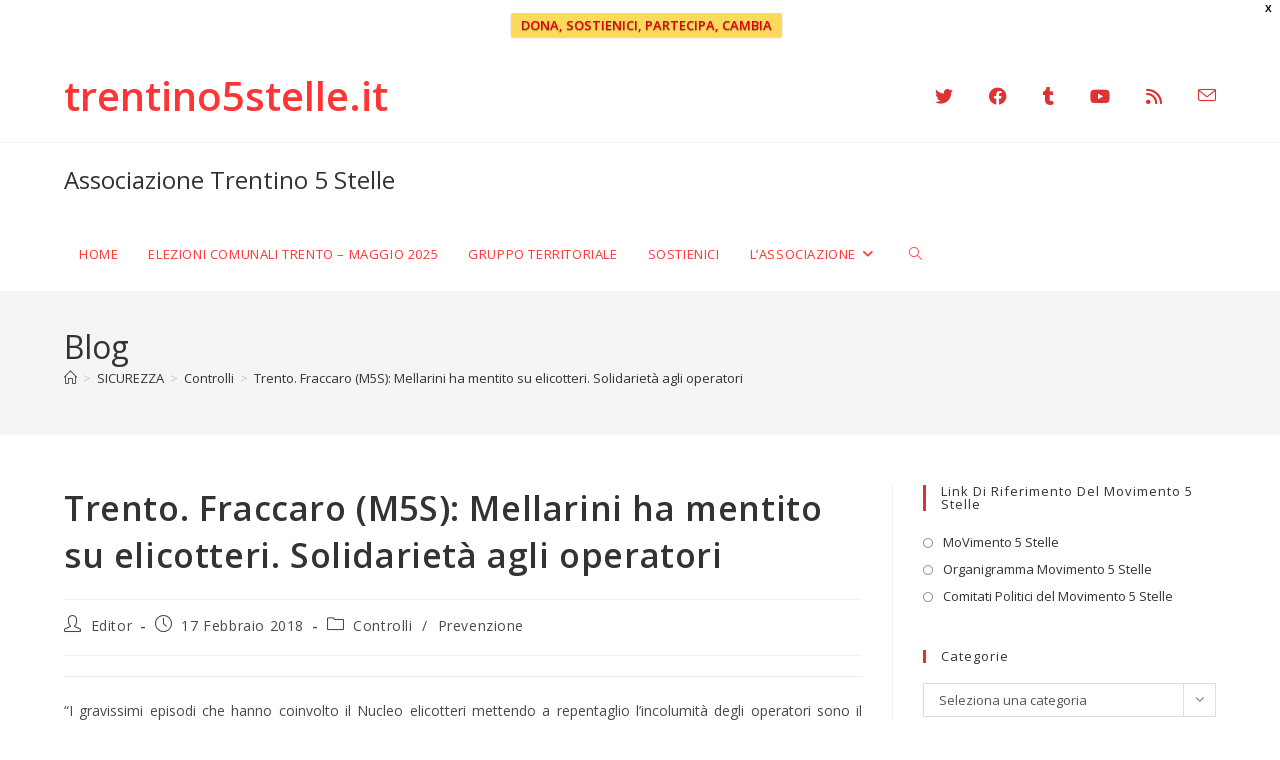

--- FILE ---
content_type: text/html; charset=UTF-8
request_url: https://www.trentino5stelle.it/trento-fraccaro-m5s-mellarini-ha-mentito-su-elicotteri-solidarieta-agli-operatori/
body_size: 25935
content:
<!DOCTYPE html>
<html class="html" lang="it-IT">
<head>
	<meta charset="UTF-8">
	<link rel="profile" href="https://gmpg.org/xfn/11">

	<title>Trento. Fraccaro (M5S): Mellarini ha mentito su elicotteri. Solidarietà agli operatori &#8211; Associazione Trentino 5 Stelle</title>
<meta name='robots' content='max-image-preview:large' />
<meta name="viewport" content="width=device-width, initial-scale=1"><link rel='dns-prefetch' href='//stats.wp.com' />
<link rel='dns-prefetch' href='//v0.wordpress.com' />
<link rel='dns-prefetch' href='//jetpack.wordpress.com' />
<link rel='dns-prefetch' href='//s0.wp.com' />
<link rel='dns-prefetch' href='//public-api.wordpress.com' />
<link rel='dns-prefetch' href='//0.gravatar.com' />
<link rel='dns-prefetch' href='//1.gravatar.com' />
<link rel='dns-prefetch' href='//2.gravatar.com' />
<link rel='dns-prefetch' href='//i0.wp.com' />
<link rel='dns-prefetch' href='//c0.wp.com' />
<link rel='dns-prefetch' href='//widgets.wp.com' />
<link rel="alternate" type="application/rss+xml" title="Associazione Trentino 5 Stelle &raquo; Feed" href="https://www.trentino5stelle.it/feed/" />
<link rel="alternate" type="application/rss+xml" title="Associazione Trentino 5 Stelle &raquo; Feed dei commenti" href="https://www.trentino5stelle.it/comments/feed/" />
<script>
window._wpemojiSettings = {"baseUrl":"https:\/\/s.w.org\/images\/core\/emoji\/15.0.3\/72x72\/","ext":".png","svgUrl":"https:\/\/s.w.org\/images\/core\/emoji\/15.0.3\/svg\/","svgExt":".svg","source":{"concatemoji":"https:\/\/www.trentino5stelle.it\/wp-includes\/js\/wp-emoji-release.min.js?ver=4845053f04dee75667aff05e8861a0ca"}};
/*! This file is auto-generated */
!function(i,n){var o,s,e;function c(e){try{var t={supportTests:e,timestamp:(new Date).valueOf()};sessionStorage.setItem(o,JSON.stringify(t))}catch(e){}}function p(e,t,n){e.clearRect(0,0,e.canvas.width,e.canvas.height),e.fillText(t,0,0);var t=new Uint32Array(e.getImageData(0,0,e.canvas.width,e.canvas.height).data),r=(e.clearRect(0,0,e.canvas.width,e.canvas.height),e.fillText(n,0,0),new Uint32Array(e.getImageData(0,0,e.canvas.width,e.canvas.height).data));return t.every(function(e,t){return e===r[t]})}function u(e,t,n){switch(t){case"flag":return n(e,"\ud83c\udff3\ufe0f\u200d\u26a7\ufe0f","\ud83c\udff3\ufe0f\u200b\u26a7\ufe0f")?!1:!n(e,"\ud83c\uddfa\ud83c\uddf3","\ud83c\uddfa\u200b\ud83c\uddf3")&&!n(e,"\ud83c\udff4\udb40\udc67\udb40\udc62\udb40\udc65\udb40\udc6e\udb40\udc67\udb40\udc7f","\ud83c\udff4\u200b\udb40\udc67\u200b\udb40\udc62\u200b\udb40\udc65\u200b\udb40\udc6e\u200b\udb40\udc67\u200b\udb40\udc7f");case"emoji":return!n(e,"\ud83d\udc26\u200d\u2b1b","\ud83d\udc26\u200b\u2b1b")}return!1}function f(e,t,n){var r="undefined"!=typeof WorkerGlobalScope&&self instanceof WorkerGlobalScope?new OffscreenCanvas(300,150):i.createElement("canvas"),a=r.getContext("2d",{willReadFrequently:!0}),o=(a.textBaseline="top",a.font="600 32px Arial",{});return e.forEach(function(e){o[e]=t(a,e,n)}),o}function t(e){var t=i.createElement("script");t.src=e,t.defer=!0,i.head.appendChild(t)}"undefined"!=typeof Promise&&(o="wpEmojiSettingsSupports",s=["flag","emoji"],n.supports={everything:!0,everythingExceptFlag:!0},e=new Promise(function(e){i.addEventListener("DOMContentLoaded",e,{once:!0})}),new Promise(function(t){var n=function(){try{var e=JSON.parse(sessionStorage.getItem(o));if("object"==typeof e&&"number"==typeof e.timestamp&&(new Date).valueOf()<e.timestamp+604800&&"object"==typeof e.supportTests)return e.supportTests}catch(e){}return null}();if(!n){if("undefined"!=typeof Worker&&"undefined"!=typeof OffscreenCanvas&&"undefined"!=typeof URL&&URL.createObjectURL&&"undefined"!=typeof Blob)try{var e="postMessage("+f.toString()+"("+[JSON.stringify(s),u.toString(),p.toString()].join(",")+"));",r=new Blob([e],{type:"text/javascript"}),a=new Worker(URL.createObjectURL(r),{name:"wpTestEmojiSupports"});return void(a.onmessage=function(e){c(n=e.data),a.terminate(),t(n)})}catch(e){}c(n=f(s,u,p))}t(n)}).then(function(e){for(var t in e)n.supports[t]=e[t],n.supports.everything=n.supports.everything&&n.supports[t],"flag"!==t&&(n.supports.everythingExceptFlag=n.supports.everythingExceptFlag&&n.supports[t]);n.supports.everythingExceptFlag=n.supports.everythingExceptFlag&&!n.supports.flag,n.DOMReady=!1,n.readyCallback=function(){n.DOMReady=!0}}).then(function(){return e}).then(function(){var e;n.supports.everything||(n.readyCallback(),(e=n.source||{}).concatemoji?t(e.concatemoji):e.wpemoji&&e.twemoji&&(t(e.twemoji),t(e.wpemoji)))}))}((window,document),window._wpemojiSettings);
</script>
<style id='wp-emoji-styles-inline-css'>

	img.wp-smiley, img.emoji {
		display: inline !important;
		border: none !important;
		box-shadow: none !important;
		height: 1em !important;
		width: 1em !important;
		margin: 0 0.07em !important;
		vertical-align: -0.1em !important;
		background: none !important;
		padding: 0 !important;
	}
</style>
<link rel='stylesheet' id='wp-block-library-css' href='https://c0.wp.com/c/6.5.7/wp-includes/css/dist/block-library/style.min.css' media='all' />
<style id='wp-block-library-theme-inline-css'>
.wp-block-audio figcaption{color:#555;font-size:13px;text-align:center}.is-dark-theme .wp-block-audio figcaption{color:#ffffffa6}.wp-block-audio{margin:0 0 1em}.wp-block-code{border:1px solid #ccc;border-radius:4px;font-family:Menlo,Consolas,monaco,monospace;padding:.8em 1em}.wp-block-embed figcaption{color:#555;font-size:13px;text-align:center}.is-dark-theme .wp-block-embed figcaption{color:#ffffffa6}.wp-block-embed{margin:0 0 1em}.blocks-gallery-caption{color:#555;font-size:13px;text-align:center}.is-dark-theme .blocks-gallery-caption{color:#ffffffa6}.wp-block-image figcaption{color:#555;font-size:13px;text-align:center}.is-dark-theme .wp-block-image figcaption{color:#ffffffa6}.wp-block-image{margin:0 0 1em}.wp-block-pullquote{border-bottom:4px solid;border-top:4px solid;color:currentColor;margin-bottom:1.75em}.wp-block-pullquote cite,.wp-block-pullquote footer,.wp-block-pullquote__citation{color:currentColor;font-size:.8125em;font-style:normal;text-transform:uppercase}.wp-block-quote{border-left:.25em solid;margin:0 0 1.75em;padding-left:1em}.wp-block-quote cite,.wp-block-quote footer{color:currentColor;font-size:.8125em;font-style:normal;position:relative}.wp-block-quote.has-text-align-right{border-left:none;border-right:.25em solid;padding-left:0;padding-right:1em}.wp-block-quote.has-text-align-center{border:none;padding-left:0}.wp-block-quote.is-large,.wp-block-quote.is-style-large,.wp-block-quote.is-style-plain{border:none}.wp-block-search .wp-block-search__label{font-weight:700}.wp-block-search__button{border:1px solid #ccc;padding:.375em .625em}:where(.wp-block-group.has-background){padding:1.25em 2.375em}.wp-block-separator.has-css-opacity{opacity:.4}.wp-block-separator{border:none;border-bottom:2px solid;margin-left:auto;margin-right:auto}.wp-block-separator.has-alpha-channel-opacity{opacity:1}.wp-block-separator:not(.is-style-wide):not(.is-style-dots){width:100px}.wp-block-separator.has-background:not(.is-style-dots){border-bottom:none;height:1px}.wp-block-separator.has-background:not(.is-style-wide):not(.is-style-dots){height:2px}.wp-block-table{margin:0 0 1em}.wp-block-table td,.wp-block-table th{word-break:normal}.wp-block-table figcaption{color:#555;font-size:13px;text-align:center}.is-dark-theme .wp-block-table figcaption{color:#ffffffa6}.wp-block-video figcaption{color:#555;font-size:13px;text-align:center}.is-dark-theme .wp-block-video figcaption{color:#ffffffa6}.wp-block-video{margin:0 0 1em}.wp-block-template-part.has-background{margin-bottom:0;margin-top:0;padding:1.25em 2.375em}
</style>
<link rel='stylesheet' id='mediaelement-css' href='https://c0.wp.com/c/6.5.7/wp-includes/js/mediaelement/mediaelementplayer-legacy.min.css' media='all' />
<link rel='stylesheet' id='wp-mediaelement-css' href='https://c0.wp.com/c/6.5.7/wp-includes/js/mediaelement/wp-mediaelement.min.css' media='all' />
<style id='jetpack-sharing-buttons-style-inline-css'>
.jetpack-sharing-buttons__services-list{display:flex;flex-direction:row;flex-wrap:wrap;gap:0;list-style-type:none;margin:5px;padding:0}.jetpack-sharing-buttons__services-list.has-small-icon-size{font-size:12px}.jetpack-sharing-buttons__services-list.has-normal-icon-size{font-size:16px}.jetpack-sharing-buttons__services-list.has-large-icon-size{font-size:24px}.jetpack-sharing-buttons__services-list.has-huge-icon-size{font-size:36px}@media print{.jetpack-sharing-buttons__services-list{display:none!important}}.editor-styles-wrapper .wp-block-jetpack-sharing-buttons{gap:0;padding-inline-start:0}ul.jetpack-sharing-buttons__services-list.has-background{padding:1.25em 2.375em}
</style>
<style id='pdfemb-pdf-embedder-viewer-style-inline-css'>
.wp-block-pdfemb-pdf-embedder-viewer{max-width:none}

</style>
<style id='classic-theme-styles-inline-css'>
/*! This file is auto-generated */
.wp-block-button__link{color:#fff;background-color:#32373c;border-radius:9999px;box-shadow:none;text-decoration:none;padding:calc(.667em + 2px) calc(1.333em + 2px);font-size:1.125em}.wp-block-file__button{background:#32373c;color:#fff;text-decoration:none}
</style>
<style id='global-styles-inline-css'>
body{--wp--preset--color--black: #000000;--wp--preset--color--cyan-bluish-gray: #abb8c3;--wp--preset--color--white: #ffffff;--wp--preset--color--pale-pink: #f78da7;--wp--preset--color--vivid-red: #cf2e2e;--wp--preset--color--luminous-vivid-orange: #ff6900;--wp--preset--color--luminous-vivid-amber: #fcb900;--wp--preset--color--light-green-cyan: #7bdcb5;--wp--preset--color--vivid-green-cyan: #00d084;--wp--preset--color--pale-cyan-blue: #8ed1fc;--wp--preset--color--vivid-cyan-blue: #0693e3;--wp--preset--color--vivid-purple: #9b51e0;--wp--preset--gradient--vivid-cyan-blue-to-vivid-purple: linear-gradient(135deg,rgba(6,147,227,1) 0%,rgb(155,81,224) 100%);--wp--preset--gradient--light-green-cyan-to-vivid-green-cyan: linear-gradient(135deg,rgb(122,220,180) 0%,rgb(0,208,130) 100%);--wp--preset--gradient--luminous-vivid-amber-to-luminous-vivid-orange: linear-gradient(135deg,rgba(252,185,0,1) 0%,rgba(255,105,0,1) 100%);--wp--preset--gradient--luminous-vivid-orange-to-vivid-red: linear-gradient(135deg,rgba(255,105,0,1) 0%,rgb(207,46,46) 100%);--wp--preset--gradient--very-light-gray-to-cyan-bluish-gray: linear-gradient(135deg,rgb(238,238,238) 0%,rgb(169,184,195) 100%);--wp--preset--gradient--cool-to-warm-spectrum: linear-gradient(135deg,rgb(74,234,220) 0%,rgb(151,120,209) 20%,rgb(207,42,186) 40%,rgb(238,44,130) 60%,rgb(251,105,98) 80%,rgb(254,248,76) 100%);--wp--preset--gradient--blush-light-purple: linear-gradient(135deg,rgb(255,206,236) 0%,rgb(152,150,240) 100%);--wp--preset--gradient--blush-bordeaux: linear-gradient(135deg,rgb(254,205,165) 0%,rgb(254,45,45) 50%,rgb(107,0,62) 100%);--wp--preset--gradient--luminous-dusk: linear-gradient(135deg,rgb(255,203,112) 0%,rgb(199,81,192) 50%,rgb(65,88,208) 100%);--wp--preset--gradient--pale-ocean: linear-gradient(135deg,rgb(255,245,203) 0%,rgb(182,227,212) 50%,rgb(51,167,181) 100%);--wp--preset--gradient--electric-grass: linear-gradient(135deg,rgb(202,248,128) 0%,rgb(113,206,126) 100%);--wp--preset--gradient--midnight: linear-gradient(135deg,rgb(2,3,129) 0%,rgb(40,116,252) 100%);--wp--preset--font-size--small: 13px;--wp--preset--font-size--medium: 20px;--wp--preset--font-size--large: 36px;--wp--preset--font-size--x-large: 42px;--wp--preset--spacing--20: 0.44rem;--wp--preset--spacing--30: 0.67rem;--wp--preset--spacing--40: 1rem;--wp--preset--spacing--50: 1.5rem;--wp--preset--spacing--60: 2.25rem;--wp--preset--spacing--70: 3.38rem;--wp--preset--spacing--80: 5.06rem;--wp--preset--shadow--natural: 6px 6px 9px rgba(0, 0, 0, 0.2);--wp--preset--shadow--deep: 12px 12px 50px rgba(0, 0, 0, 0.4);--wp--preset--shadow--sharp: 6px 6px 0px rgba(0, 0, 0, 0.2);--wp--preset--shadow--outlined: 6px 6px 0px -3px rgba(255, 255, 255, 1), 6px 6px rgba(0, 0, 0, 1);--wp--preset--shadow--crisp: 6px 6px 0px rgba(0, 0, 0, 1);}:where(.is-layout-flex){gap: 0.5em;}:where(.is-layout-grid){gap: 0.5em;}body .is-layout-flex{display: flex;}body .is-layout-flex{flex-wrap: wrap;align-items: center;}body .is-layout-flex > *{margin: 0;}body .is-layout-grid{display: grid;}body .is-layout-grid > *{margin: 0;}:where(.wp-block-columns.is-layout-flex){gap: 2em;}:where(.wp-block-columns.is-layout-grid){gap: 2em;}:where(.wp-block-post-template.is-layout-flex){gap: 1.25em;}:where(.wp-block-post-template.is-layout-grid){gap: 1.25em;}.has-black-color{color: var(--wp--preset--color--black) !important;}.has-cyan-bluish-gray-color{color: var(--wp--preset--color--cyan-bluish-gray) !important;}.has-white-color{color: var(--wp--preset--color--white) !important;}.has-pale-pink-color{color: var(--wp--preset--color--pale-pink) !important;}.has-vivid-red-color{color: var(--wp--preset--color--vivid-red) !important;}.has-luminous-vivid-orange-color{color: var(--wp--preset--color--luminous-vivid-orange) !important;}.has-luminous-vivid-amber-color{color: var(--wp--preset--color--luminous-vivid-amber) !important;}.has-light-green-cyan-color{color: var(--wp--preset--color--light-green-cyan) !important;}.has-vivid-green-cyan-color{color: var(--wp--preset--color--vivid-green-cyan) !important;}.has-pale-cyan-blue-color{color: var(--wp--preset--color--pale-cyan-blue) !important;}.has-vivid-cyan-blue-color{color: var(--wp--preset--color--vivid-cyan-blue) !important;}.has-vivid-purple-color{color: var(--wp--preset--color--vivid-purple) !important;}.has-black-background-color{background-color: var(--wp--preset--color--black) !important;}.has-cyan-bluish-gray-background-color{background-color: var(--wp--preset--color--cyan-bluish-gray) !important;}.has-white-background-color{background-color: var(--wp--preset--color--white) !important;}.has-pale-pink-background-color{background-color: var(--wp--preset--color--pale-pink) !important;}.has-vivid-red-background-color{background-color: var(--wp--preset--color--vivid-red) !important;}.has-luminous-vivid-orange-background-color{background-color: var(--wp--preset--color--luminous-vivid-orange) !important;}.has-luminous-vivid-amber-background-color{background-color: var(--wp--preset--color--luminous-vivid-amber) !important;}.has-light-green-cyan-background-color{background-color: var(--wp--preset--color--light-green-cyan) !important;}.has-vivid-green-cyan-background-color{background-color: var(--wp--preset--color--vivid-green-cyan) !important;}.has-pale-cyan-blue-background-color{background-color: var(--wp--preset--color--pale-cyan-blue) !important;}.has-vivid-cyan-blue-background-color{background-color: var(--wp--preset--color--vivid-cyan-blue) !important;}.has-vivid-purple-background-color{background-color: var(--wp--preset--color--vivid-purple) !important;}.has-black-border-color{border-color: var(--wp--preset--color--black) !important;}.has-cyan-bluish-gray-border-color{border-color: var(--wp--preset--color--cyan-bluish-gray) !important;}.has-white-border-color{border-color: var(--wp--preset--color--white) !important;}.has-pale-pink-border-color{border-color: var(--wp--preset--color--pale-pink) !important;}.has-vivid-red-border-color{border-color: var(--wp--preset--color--vivid-red) !important;}.has-luminous-vivid-orange-border-color{border-color: var(--wp--preset--color--luminous-vivid-orange) !important;}.has-luminous-vivid-amber-border-color{border-color: var(--wp--preset--color--luminous-vivid-amber) !important;}.has-light-green-cyan-border-color{border-color: var(--wp--preset--color--light-green-cyan) !important;}.has-vivid-green-cyan-border-color{border-color: var(--wp--preset--color--vivid-green-cyan) !important;}.has-pale-cyan-blue-border-color{border-color: var(--wp--preset--color--pale-cyan-blue) !important;}.has-vivid-cyan-blue-border-color{border-color: var(--wp--preset--color--vivid-cyan-blue) !important;}.has-vivid-purple-border-color{border-color: var(--wp--preset--color--vivid-purple) !important;}.has-vivid-cyan-blue-to-vivid-purple-gradient-background{background: var(--wp--preset--gradient--vivid-cyan-blue-to-vivid-purple) !important;}.has-light-green-cyan-to-vivid-green-cyan-gradient-background{background: var(--wp--preset--gradient--light-green-cyan-to-vivid-green-cyan) !important;}.has-luminous-vivid-amber-to-luminous-vivid-orange-gradient-background{background: var(--wp--preset--gradient--luminous-vivid-amber-to-luminous-vivid-orange) !important;}.has-luminous-vivid-orange-to-vivid-red-gradient-background{background: var(--wp--preset--gradient--luminous-vivid-orange-to-vivid-red) !important;}.has-very-light-gray-to-cyan-bluish-gray-gradient-background{background: var(--wp--preset--gradient--very-light-gray-to-cyan-bluish-gray) !important;}.has-cool-to-warm-spectrum-gradient-background{background: var(--wp--preset--gradient--cool-to-warm-spectrum) !important;}.has-blush-light-purple-gradient-background{background: var(--wp--preset--gradient--blush-light-purple) !important;}.has-blush-bordeaux-gradient-background{background: var(--wp--preset--gradient--blush-bordeaux) !important;}.has-luminous-dusk-gradient-background{background: var(--wp--preset--gradient--luminous-dusk) !important;}.has-pale-ocean-gradient-background{background: var(--wp--preset--gradient--pale-ocean) !important;}.has-electric-grass-gradient-background{background: var(--wp--preset--gradient--electric-grass) !important;}.has-midnight-gradient-background{background: var(--wp--preset--gradient--midnight) !important;}.has-small-font-size{font-size: var(--wp--preset--font-size--small) !important;}.has-medium-font-size{font-size: var(--wp--preset--font-size--medium) !important;}.has-large-font-size{font-size: var(--wp--preset--font-size--large) !important;}.has-x-large-font-size{font-size: var(--wp--preset--font-size--x-large) !important;}
.wp-block-navigation a:where(:not(.wp-element-button)){color: inherit;}
:where(.wp-block-post-template.is-layout-flex){gap: 1.25em;}:where(.wp-block-post-template.is-layout-grid){gap: 1.25em;}
:where(.wp-block-columns.is-layout-flex){gap: 2em;}:where(.wp-block-columns.is-layout-grid){gap: 2em;}
.wp-block-pullquote{font-size: 1.5em;line-height: 1.6;}
</style>
<link rel='stylesheet' id='wpfront-notification-bar-css' href='https://www.trentino5stelle.it/wp-content/plugins/wpfront-notification-bar/css/wpfront-notification-bar.min.css?ver=3.5.1.05102' media='all' />
<link rel='stylesheet' id='font-awesome-css' href='https://www.trentino5stelle.it/wp-content/themes/oceanwp/assets/fonts/fontawesome/css/all.min.css?ver=6.4.2' media='all' />
<link rel='stylesheet' id='simple-line-icons-css' href='https://www.trentino5stelle.it/wp-content/themes/oceanwp/assets/css/third/simple-line-icons.min.css?ver=2.4.0' media='all' />
<link rel='stylesheet' id='oceanwp-style-css' href='https://www.trentino5stelle.it/wp-content/themes/oceanwp/assets/css/style.min.css?ver=4.0.4' media='all' />
<style id='oceanwp-style-inline-css'>
body div.wpforms-container-full .wpforms-form input[type=submit]:hover,
			body div.wpforms-container-full .wpforms-form input[type=submit]:active,
			body div.wpforms-container-full .wpforms-form button[type=submit]:hover,
			body div.wpforms-container-full .wpforms-form button[type=submit]:active,
			body div.wpforms-container-full .wpforms-form .wpforms-page-button:hover,
			body div.wpforms-container-full .wpforms-form .wpforms-page-button:active,
			body .wp-core-ui div.wpforms-container-full .wpforms-form input[type=submit]:hover,
			body .wp-core-ui div.wpforms-container-full .wpforms-form input[type=submit]:active,
			body .wp-core-ui div.wpforms-container-full .wpforms-form button[type=submit]:hover,
			body .wp-core-ui div.wpforms-container-full .wpforms-form button[type=submit]:active,
			body .wp-core-ui div.wpforms-container-full .wpforms-form .wpforms-page-button:hover,
			body .wp-core-ui div.wpforms-container-full .wpforms-form .wpforms-page-button:active {
					background: linear-gradient(0deg, rgba(0, 0, 0, 0.2), rgba(0, 0, 0, 0.2)), var(--wpforms-button-background-color-alt, var(--wpforms-button-background-color)) !important;
			}
</style>
<link rel='stylesheet' id='tablepress-default-css' href='https://www.trentino5stelle.it/wp-content/plugins/tablepress/css/build/default.css?ver=3.1.3' media='all' />
<link rel='stylesheet' id='simcal-qtip-css' href='https://www.trentino5stelle.it/wp-content/plugins/google-calendar-events/assets/generated/vendor/jquery.qtip.min.css?ver=3.5.3' media='all' />
<link rel='stylesheet' id='simcal-default-calendar-grid-css' href='https://www.trentino5stelle.it/wp-content/plugins/google-calendar-events/assets/generated/default-calendar-grid.min.css?ver=3.5.3' media='all' />
<link rel='stylesheet' id='simcal-default-calendar-list-css' href='https://www.trentino5stelle.it/wp-content/plugins/google-calendar-events/assets/generated/default-calendar-list.min.css?ver=3.5.3' media='all' />
<link rel='stylesheet' id='open-sans-css' href='https://fonts.googleapis.com/css?family=Open+Sans%3A300italic%2C400italic%2C600italic%2C300%2C400%2C600&#038;subset=latin%2Clatin-ext&#038;display=fallback&#038;ver=4845053f04dee75667aff05e8861a0ca' media='all' />
<link rel='stylesheet' id='oe-widgets-style-css' href='https://www.trentino5stelle.it/wp-content/plugins/ocean-extra/assets/css/widgets.css?ver=4845053f04dee75667aff05e8861a0ca' media='all' />
<link rel='stylesheet' id='social-logos-css' href='https://c0.wp.com/p/jetpack/13.8.2/_inc/social-logos/social-logos.min.css' media='all' />
<link rel='stylesheet' id='jetpack_css-css' href='https://c0.wp.com/p/jetpack/13.8.2/css/jetpack.css' media='all' />
<script src="https://c0.wp.com/c/6.5.7/wp-includes/js/jquery/jquery.min.js" id="jquery-core-js"></script>
<script src="https://c0.wp.com/c/6.5.7/wp-includes/js/jquery/jquery-migrate.min.js" id="jquery-migrate-js"></script>
<script src="https://www.trentino5stelle.it/wp-content/plugins/wpfront-notification-bar/jquery-plugins/js-cookie.min.js?ver=2.2.1" id="js-cookie-js"></script>
<script src="https://www.trentino5stelle.it/wp-content/plugins/wpfront-notification-bar/js/wpfront-notification-bar.min.js?ver=3.5.1.05102" id="wpfront-notification-bar-js"></script>
<link rel="https://api.w.org/" href="https://www.trentino5stelle.it/wp-json/" /><link rel="alternate" type="application/json" href="https://www.trentino5stelle.it/wp-json/wp/v2/posts/53415" /><link rel="EditURI" type="application/rsd+xml" title="RSD" href="https://www.trentino5stelle.it/xmlrpc.php?rsd" />

<link rel="canonical" href="https://www.trentino5stelle.it/trento-fraccaro-m5s-mellarini-ha-mentito-su-elicotteri-solidarieta-agli-operatori/" />
<link rel='shortlink' href='https://wp.me/p6D3ww-dTx' />
<link rel="alternate" type="application/json+oembed" href="https://www.trentino5stelle.it/wp-json/oembed/1.0/embed?url=https%3A%2F%2Fwww.trentino5stelle.it%2Ftrento-fraccaro-m5s-mellarini-ha-mentito-su-elicotteri-solidarieta-agli-operatori%2F" />
<link rel="alternate" type="text/xml+oembed" href="https://www.trentino5stelle.it/wp-json/oembed/1.0/embed?url=https%3A%2F%2Fwww.trentino5stelle.it%2Ftrento-fraccaro-m5s-mellarini-ha-mentito-su-elicotteri-solidarieta-agli-operatori%2F&#038;format=xml" />
	<style>img#wpstats{display:none}</style>
		<meta name="generator" content="Elementor 3.26.4; features: additional_custom_breakpoints; settings: css_print_method-external, google_font-enabled, font_display-auto">
			<style>
				.e-con.e-parent:nth-of-type(n+4):not(.e-lazyloaded):not(.e-no-lazyload),
				.e-con.e-parent:nth-of-type(n+4):not(.e-lazyloaded):not(.e-no-lazyload) * {
					background-image: none !important;
				}
				@media screen and (max-height: 1024px) {
					.e-con.e-parent:nth-of-type(n+3):not(.e-lazyloaded):not(.e-no-lazyload),
					.e-con.e-parent:nth-of-type(n+3):not(.e-lazyloaded):not(.e-no-lazyload) * {
						background-image: none !important;
					}
				}
				@media screen and (max-height: 640px) {
					.e-con.e-parent:nth-of-type(n+2):not(.e-lazyloaded):not(.e-no-lazyload),
					.e-con.e-parent:nth-of-type(n+2):not(.e-lazyloaded):not(.e-no-lazyload) * {
						background-image: none !important;
					}
				}
			</style>
			<style type="text/css">.broken_link, a.broken_link {
	text-decoration: line-through;
}</style>
<!-- Jetpack Open Graph Tags -->
<meta property="og:type" content="article" />
<meta property="og:title" content="Trento. Fraccaro (M5S): Mellarini ha mentito su elicotteri. Solidarietà agli operatori" />
<meta property="og:url" content="https://www.trentino5stelle.it/trento-fraccaro-m5s-mellarini-ha-mentito-su-elicotteri-solidarieta-agli-operatori/" />
<meta property="og:description" content="“I gravissimi episodi che hanno coinvolto il Nucleo elicotteri mettendo a repentaglio l’incolumità degli operatori sono il frutto del mancato rispetto degli standard di sicurezza, delle carenze nel…" />
<meta property="article:published_time" content="2018-02-17T14:03:21+00:00" />
<meta property="article:modified_time" content="2023-02-17T15:40:26+00:00" />
<meta property="og:site_name" content="Associazione Trentino 5 Stelle" />
<meta property="og:image" content="https://s0.wp.com/i/blank.jpg" />
<meta property="og:image:alt" content="" />
<meta property="og:locale" content="it_IT" />
<meta name="twitter:text:title" content="Trento. Fraccaro (M5S): Mellarini ha mentito su elicotteri. Solidarietà agli operatori" />
<meta name="twitter:card" content="summary" />

<!-- End Jetpack Open Graph Tags -->
<!-- OceanWP CSS -->
<style type="text/css">
/* Colors */a:hover,a.light:hover,.theme-heading .text::before,.theme-heading .text::after,#top-bar-content >a:hover,#top-bar-social li.oceanwp-email a:hover,#site-navigation-wrap .dropdown-menu >li >a:hover,#site-header.medium-header #medium-searchform button:hover,.oceanwp-mobile-menu-icon a:hover,.blog-entry.post .blog-entry-header .entry-title a:hover,.blog-entry.post .blog-entry-readmore a:hover,.blog-entry.thumbnail-entry .blog-entry-category a,ul.meta li a:hover,.dropcap,.single nav.post-navigation .nav-links .title,body .related-post-title a:hover,body #wp-calendar caption,body .contact-info-widget.default i,body .contact-info-widget.big-icons i,body .custom-links-widget .oceanwp-custom-links li a:hover,body .custom-links-widget .oceanwp-custom-links li a:hover:before,body .posts-thumbnails-widget li a:hover,body .social-widget li.oceanwp-email a:hover,.comment-author .comment-meta .comment-reply-link,#respond #cancel-comment-reply-link:hover,#footer-widgets .footer-box a:hover,#footer-bottom a:hover,#footer-bottom #footer-bottom-menu a:hover,.sidr a:hover,.sidr-class-dropdown-toggle:hover,.sidr-class-menu-item-has-children.active >a,.sidr-class-menu-item-has-children.active >a >.sidr-class-dropdown-toggle,input[type=checkbox]:checked:before{color:#dd3333}.single nav.post-navigation .nav-links .title .owp-icon use,.blog-entry.post .blog-entry-readmore a:hover .owp-icon use,body .contact-info-widget.default .owp-icon use,body .contact-info-widget.big-icons .owp-icon use{stroke:#dd3333}input[type="button"],input[type="reset"],input[type="submit"],button[type="submit"],.button,#site-navigation-wrap .dropdown-menu >li.btn >a >span,.thumbnail:hover i,.thumbnail:hover .link-post-svg-icon,.post-quote-content,.omw-modal .omw-close-modal,body .contact-info-widget.big-icons li:hover i,body .contact-info-widget.big-icons li:hover .owp-icon,body div.wpforms-container-full .wpforms-form input[type=submit],body div.wpforms-container-full .wpforms-form button[type=submit],body div.wpforms-container-full .wpforms-form .wpforms-page-button,.wp-element-button,.wp-block-button__link{background-color:#dd3333}.widget-title{border-color:#dd3333}blockquote{border-color:#dd3333}.wp-block-quote{border-color:#dd3333}#searchform-dropdown{border-color:#dd3333}.dropdown-menu .sub-menu{border-color:#dd3333}.blog-entry.large-entry .blog-entry-readmore a:hover{border-color:#dd3333}.oceanwp-newsletter-form-wrap input[type="email"]:focus{border-color:#dd3333}.social-widget li.oceanwp-email a:hover{border-color:#dd3333}#respond #cancel-comment-reply-link:hover{border-color:#dd3333}body .contact-info-widget.big-icons li:hover i{border-color:#dd3333}body .contact-info-widget.big-icons li:hover .owp-icon{border-color:#dd3333}#footer-widgets .oceanwp-newsletter-form-wrap input[type="email"]:focus{border-color:#dd3333}input[type="button"]:hover,input[type="reset"]:hover,input[type="submit"]:hover,button[type="submit"]:hover,input[type="button"]:focus,input[type="reset"]:focus,input[type="submit"]:focus,button[type="submit"]:focus,.button:hover,.button:focus,#site-navigation-wrap .dropdown-menu >li.btn >a:hover >span,.post-quote-author,.omw-modal .omw-close-modal:hover,body div.wpforms-container-full .wpforms-form input[type=submit]:hover,body div.wpforms-container-full .wpforms-form button[type=submit]:hover,body div.wpforms-container-full .wpforms-form .wpforms-page-button:hover,.wp-element-button:hover,.wp-block-button__link:hover{background-color:#ff3a3a}body .theme-button,body input[type="submit"],body button[type="submit"],body button,body .button,body div.wpforms-container-full .wpforms-form input[type=submit],body div.wpforms-container-full .wpforms-form button[type=submit],body div.wpforms-container-full .wpforms-form .wpforms-page-button,.wp-element-button,.wp-block-button__link{background-color:#dd3333}body .theme-button:hover,body input[type="submit"]:hover,body button[type="submit"]:hover,body button:hover,body .button:hover,body div.wpforms-container-full .wpforms-form input[type=submit]:hover,body div.wpforms-container-full .wpforms-form input[type=submit]:active,body div.wpforms-container-full .wpforms-form button[type=submit]:hover,body div.wpforms-container-full .wpforms-form button[type=submit]:active,body div.wpforms-container-full .wpforms-form .wpforms-page-button:hover,body div.wpforms-container-full .wpforms-form .wpforms-page-button:active,.wp-element-button:hover,.wp-block-button__link:hover{background-color:#ff3a3a}body .theme-button,body input[type="submit"],body button[type="submit"],body button,body .button,body div.wpforms-container-full .wpforms-form input[type=submit],body div.wpforms-container-full .wpforms-form button[type=submit],body div.wpforms-container-full .wpforms-form .wpforms-page-button,.wp-element-button,.wp-block-button__link{border-color:#ffffff}body .theme-button:hover,body input[type="submit"]:hover,body button[type="submit"]:hover,body button:hover,body .button:hover,body div.wpforms-container-full .wpforms-form input[type=submit]:hover,body div.wpforms-container-full .wpforms-form input[type=submit]:active,body div.wpforms-container-full .wpforms-form button[type=submit]:hover,body div.wpforms-container-full .wpforms-form button[type=submit]:active,body div.wpforms-container-full .wpforms-form .wpforms-page-button:hover,body div.wpforms-container-full .wpforms-form .wpforms-page-button:active,.wp-element-button:hover,.wp-block-button__link:hover{border-color:#ffffff}/* OceanWP Style Settings CSS */.theme-button,input[type="submit"],button[type="submit"],button,.button,body div.wpforms-container-full .wpforms-form input[type=submit],body div.wpforms-container-full .wpforms-form button[type=submit],body div.wpforms-container-full .wpforms-form .wpforms-page-button{border-style:solid}.theme-button,input[type="submit"],button[type="submit"],button,.button,body div.wpforms-container-full .wpforms-form input[type=submit],body div.wpforms-container-full .wpforms-form button[type=submit],body div.wpforms-container-full .wpforms-form .wpforms-page-button{border-width:1px}form input[type="text"],form input[type="password"],form input[type="email"],form input[type="url"],form input[type="date"],form input[type="month"],form input[type="time"],form input[type="datetime"],form input[type="datetime-local"],form input[type="week"],form input[type="number"],form input[type="search"],form input[type="tel"],form input[type="color"],form select,form textarea,.woocommerce .woocommerce-checkout .select2-container--default .select2-selection--single{border-style:solid}body div.wpforms-container-full .wpforms-form input[type=date],body div.wpforms-container-full .wpforms-form input[type=datetime],body div.wpforms-container-full .wpforms-form input[type=datetime-local],body div.wpforms-container-full .wpforms-form input[type=email],body div.wpforms-container-full .wpforms-form input[type=month],body div.wpforms-container-full .wpforms-form input[type=number],body div.wpforms-container-full .wpforms-form input[type=password],body div.wpforms-container-full .wpforms-form input[type=range],body div.wpforms-container-full .wpforms-form input[type=search],body div.wpforms-container-full .wpforms-form input[type=tel],body div.wpforms-container-full .wpforms-form input[type=text],body div.wpforms-container-full .wpforms-form input[type=time],body div.wpforms-container-full .wpforms-form input[type=url],body div.wpforms-container-full .wpforms-form input[type=week],body div.wpforms-container-full .wpforms-form select,body div.wpforms-container-full .wpforms-form textarea{border-style:solid}form input[type="text"],form input[type="password"],form input[type="email"],form input[type="url"],form input[type="date"],form input[type="month"],form input[type="time"],form input[type="datetime"],form input[type="datetime-local"],form input[type="week"],form input[type="number"],form input[type="search"],form input[type="tel"],form input[type="color"],form select,form textarea{border-radius:3px}body div.wpforms-container-full .wpforms-form input[type=date],body div.wpforms-container-full .wpforms-form input[type=datetime],body div.wpforms-container-full .wpforms-form input[type=datetime-local],body div.wpforms-container-full .wpforms-form input[type=email],body div.wpforms-container-full .wpforms-form input[type=month],body div.wpforms-container-full .wpforms-form input[type=number],body div.wpforms-container-full .wpforms-form input[type=password],body div.wpforms-container-full .wpforms-form input[type=range],body div.wpforms-container-full .wpforms-form input[type=search],body div.wpforms-container-full .wpforms-form input[type=tel],body div.wpforms-container-full .wpforms-form input[type=text],body div.wpforms-container-full .wpforms-form input[type=time],body div.wpforms-container-full .wpforms-form input[type=url],body div.wpforms-container-full .wpforms-form input[type=week],body div.wpforms-container-full .wpforms-form select,body div.wpforms-container-full .wpforms-form textarea{border-radius:3px}#scroll-top{bottom:60px}/* Header */#site-header.has-header-media .overlay-header-media{background-color:rgba(0,0,0,0.5)}.effect-one #site-navigation-wrap .dropdown-menu >li >a.menu-link >span:after,.effect-three #site-navigation-wrap .dropdown-menu >li >a.menu-link >span:after,.effect-five #site-navigation-wrap .dropdown-menu >li >a.menu-link >span:before,.effect-five #site-navigation-wrap .dropdown-menu >li >a.menu-link >span:after,.effect-nine #site-navigation-wrap .dropdown-menu >li >a.menu-link >span:before,.effect-nine #site-navigation-wrap .dropdown-menu >li >a.menu-link >span:after{background-color:#ff1414}.effect-four #site-navigation-wrap .dropdown-menu >li >a.menu-link >span:before,.effect-four #site-navigation-wrap .dropdown-menu >li >a.menu-link >span:after,.effect-seven #site-navigation-wrap .dropdown-menu >li >a.menu-link:hover >span:after,.effect-seven #site-navigation-wrap .dropdown-menu >li.sfHover >a.menu-link >span:after{color:#ff1414}.effect-seven #site-navigation-wrap .dropdown-menu >li >a.menu-link:hover >span:after,.effect-seven #site-navigation-wrap .dropdown-menu >li.sfHover >a.menu-link >span:after{text-shadow:10px 0 #ff1414,-10px 0 #ff1414}#site-navigation-wrap .dropdown-menu >li >a,.oceanwp-mobile-menu-icon a,#searchform-header-replace-close{color:#ff3535}#site-navigation-wrap .dropdown-menu >li >a .owp-icon use,.oceanwp-mobile-menu-icon a .owp-icon use,#searchform-header-replace-close .owp-icon use{stroke:#ff3535}#site-navigation-wrap .dropdown-menu >li >a:hover,.oceanwp-mobile-menu-icon a:hover,#searchform-header-replace-close:hover{color:#b7b7b7}#site-navigation-wrap .dropdown-menu >li >a:hover .owp-icon use,.oceanwp-mobile-menu-icon a:hover .owp-icon use,#searchform-header-replace-close:hover .owp-icon use{stroke:#b7b7b7}#site-navigation-wrap .dropdown-menu >.current-menu-item >a,#site-navigation-wrap .dropdown-menu >.current-menu-ancestor >a,#site-navigation-wrap .dropdown-menu >.current-menu-item >a:hover,#site-navigation-wrap .dropdown-menu >.current-menu-ancestor >a:hover{color:#ff473a}.dropdown-menu .sub-menu,#searchform-dropdown,.current-shop-items-dropdown{border-color:#ff1414}.dropdown-menu ul li a.menu-link{color:#ff3a3a}.dropdown-menu ul li a.menu-link .owp-icon use{stroke:#ff3a3a}.dropdown-menu ul li a.menu-link:hover{color:#ff3a3a}.dropdown-menu ul li a.menu-link:hover .owp-icon use{stroke:#ff3a3a}.dropdown-menu ul >.current-menu-item >a.menu-link{background-color:#d6d6d6}.oceanwp-social-menu ul li a,.oceanwp-social-menu .colored ul li a,.oceanwp-social-menu .minimal ul li a,.oceanwp-social-menu .dark ul li a{font-size:15px}.oceanwp-social-menu ul li a .owp-icon,.oceanwp-social-menu .colored ul li a .owp-icon,.oceanwp-social-menu .minimal ul li a .owp-icon,.oceanwp-social-menu .dark ul li a .owp-icon{width:15px;height:15px}.oceanwp-social-menu.simple-social ul li a{background-color:#ffffff}.oceanwp-social-menu.simple-social ul li a:hover{background-color:#ffffff}.oceanwp-social-menu.simple-social ul li a{color:#ff3a3a}.oceanwp-social-menu.simple-social ul li a .owp-icon use{stroke:#ff3a3a}.oceanwp-social-menu.simple-social ul li a:hover{color:#f9d339!important}.oceanwp-social-menu.simple-social ul li a:hover .owp-icon use{stroke:#f9d339!important}/* Topbar */#top-bar{padding:10px 0 10px 0}#top-bar-social li a{font-size:18px}#top-bar-social li a{padding:0 18px 0 18px}#top-bar-social li a{color:#dd3333}#top-bar-social li a .owp-icon use{stroke:#dd3333}#top-bar-social li a:hover{color:#ff3a3a!important}#top-bar-social li a:hover .owp-icon use{stroke:#ff3a3a!important}/* Blog CSS */.ocean-single-post-header ul.meta-item li a:hover{color:#333333}/* Typography */body{font-size:14px;line-height:1.8}h1,h2,h3,h4,h5,h6,.theme-heading,.widget-title,.oceanwp-widget-recent-posts-title,.comment-reply-title,.entry-title,.sidebar-box .widget-title{line-height:1.4}h1{font-size:23px;line-height:1.4}h2{font-size:20px;line-height:1.4}h3{font-size:18px;line-height:1.4}h4{font-size:17px;line-height:1.4}h5{font-size:14px;line-height:1.4}h6{font-size:15px;line-height:1.4}.page-header .page-header-title,.page-header.background-image-page-header .page-header-title{font-size:32px;line-height:1.4}.page-header .page-subheading{font-size:15px;line-height:1.8}.site-breadcrumbs,.site-breadcrumbs a{font-size:13px;line-height:1.4}#top-bar-content,#top-bar-social-alt{font-size:12px;line-height:1.8}#site-logo a.site-logo-text{font-size:24px;line-height:1.8}.dropdown-menu ul li a.menu-link,#site-header.full_screen-header .fs-dropdown-menu ul.sub-menu li a{font-size:12px;line-height:1.2;letter-spacing:.6px}.sidr-class-dropdown-menu li a,a.sidr-class-toggle-sidr-close,#mobile-dropdown ul li a,body #mobile-fullscreen ul li a{font-size:15px;line-height:1.8}.blog-entry.post .blog-entry-header .entry-title a{font-size:24px;line-height:1.4}.ocean-single-post-header .single-post-title{font-size:34px;line-height:1.4;letter-spacing:.6px}.ocean-single-post-header ul.meta-item li,.ocean-single-post-header ul.meta-item li a{font-size:13px;line-height:1.4;letter-spacing:.6px}.ocean-single-post-header .post-author-name,.ocean-single-post-header .post-author-name a{font-size:14px;line-height:1.4;letter-spacing:.6px}.ocean-single-post-header .post-author-description{font-size:12px;line-height:1.4;letter-spacing:.6px}.single-post .entry-title{line-height:1.4;letter-spacing:.6px}.single-post ul.meta li,.single-post ul.meta li a{font-size:14px;line-height:1.4;letter-spacing:.6px}.sidebar-box .widget-title,.sidebar-box.widget_block .wp-block-heading{font-size:13px;line-height:1;letter-spacing:1px}#footer-widgets .footer-box .widget-title{font-size:13px;line-height:1;letter-spacing:1px}#footer-bottom #copyright{font-size:12px;line-height:1}#footer-bottom #footer-bottom-menu{font-size:12px;line-height:1}.woocommerce-store-notice.demo_store{line-height:2;letter-spacing:1.5px}.demo_store .woocommerce-store-notice__dismiss-link{line-height:2;letter-spacing:1.5px}.woocommerce ul.products li.product li.title h2,.woocommerce ul.products li.product li.title a{font-size:14px;line-height:1.5}.woocommerce ul.products li.product li.category,.woocommerce ul.products li.product li.category a{font-size:12px;line-height:1}.woocommerce ul.products li.product .price{font-size:18px;line-height:1}.woocommerce ul.products li.product .button,.woocommerce ul.products li.product .product-inner .added_to_cart{font-size:12px;line-height:1.5;letter-spacing:1px}.woocommerce ul.products li.owp-woo-cond-notice span,.woocommerce ul.products li.owp-woo-cond-notice a{font-size:16px;line-height:1;letter-spacing:1px;font-weight:600;text-transform:capitalize}.woocommerce div.product .product_title{font-size:24px;line-height:1.4;letter-spacing:.6px}.woocommerce div.product p.price{font-size:36px;line-height:1}.woocommerce .owp-btn-normal .summary form button.button,.woocommerce .owp-btn-big .summary form button.button,.woocommerce .owp-btn-very-big .summary form button.button{font-size:12px;line-height:1.5;letter-spacing:1px;text-transform:uppercase}.woocommerce div.owp-woo-single-cond-notice span,.woocommerce div.owp-woo-single-cond-notice a{font-size:18px;line-height:2;letter-spacing:1.5px;font-weight:600;text-transform:capitalize}.ocean-preloader--active .preloader-after-content{font-size:20px;line-height:1.8;letter-spacing:.6px}
</style></head>

<body class="post-template-default single single-post postid-53415 single-format-standard wp-embed-responsive cookies-not-set eio-default oceanwp-theme dropdown-mobile no-header-border default-breakpoint has-sidebar content-right-sidebar post-in-category-controlli post-in-category-prevenzione has-topbar has-breadcrumbs elementor-default elementor-kit-60251" itemscope="itemscope" itemtype="https://schema.org/Article">

	                <style type="text/css">
                #wpfront-notification-bar, #wpfront-notification-bar-editor            {
            background: #ffffff;
            background: -moz-linear-gradient(top, #ffffff 0%, #ffffff 100%);
            background: -webkit-gradient(linear, left top, left bottom, color-stop(0%,#ffffff), color-stop(100%,#ffffff));
            background: -webkit-linear-gradient(top, #ffffff 0%,#ffffff 100%);
            background: -o-linear-gradient(top, #ffffff 0%,#ffffff 100%);
            background: -ms-linear-gradient(top, #ffffff 0%,#ffffff 100%);
            background: linear-gradient(to bottom, #ffffff 0%, #ffffff 100%);
            filter: progid:DXImageTransform.Microsoft.gradient( startColorstr='#ffffff', endColorstr='#ffffff',GradientType=0 );
            background-repeat: no-repeat;
                        }
            #wpfront-notification-bar div.wpfront-message, #wpfront-notification-bar-editor.wpfront-message            {
            color: #df040c;
                        }
            #wpfront-notification-bar a.wpfront-button, #wpfront-notification-bar-editor a.wpfront-button            {
            background: #ffd95c;
            background: -moz-linear-gradient(top, #ffd95c 0%, #ffd95c 100%);
            background: -webkit-gradient(linear, left top, left bottom, color-stop(0%,#ffd95c), color-stop(100%,#ffd95c));
            background: -webkit-linear-gradient(top, #ffd95c 0%,#ffd95c 100%);
            background: -o-linear-gradient(top, #ffd95c 0%,#ffd95c 100%);
            background: -ms-linear-gradient(top, #ffd95c 0%,#ffd95c 100%);
            background: linear-gradient(to bottom, #ffd95c 0%, #ffd95c 100%);
            filter: progid:DXImageTransform.Microsoft.gradient( startColorstr='#ffd95c', endColorstr='#ffd95c',GradientType=0 );

            background-repeat: no-repeat;
            color: #df040c;
            }
            #wpfront-notification-bar-open-button            {
            background-color: #ffd95c;
            right: 10px;
                        }
            #wpfront-notification-bar-open-button.top                {
                background-image: url(https://www.trentino5stelle.it/wp-content/plugins/wpfront-notification-bar/images/arrow_down.png);
                }

                #wpfront-notification-bar-open-button.bottom                {
                background-image: url(https://www.trentino5stelle.it/wp-content/plugins/wpfront-notification-bar/images/arrow_up.png);
                }
                #wpfront-notification-bar-table, .wpfront-notification-bar tbody, .wpfront-notification-bar tr            {
                        }
            #wpfront-notification-bar div.wpfront-close            {
            border: 1px solid #ffffff;
            background-color: #ffffff;
            color: #000000;
            }
            #wpfront-notification-bar div.wpfront-close:hover            {
            border: 1px solid #ffffff;
            background-color: #ffffff;
            }
             #wpfront-notification-bar-spacer { display:block; }                </style>
                            <div id="wpfront-notification-bar-spacer" class="wpfront-notification-bar-spacer  wpfront-fixed-position hidden">
                <div id="wpfront-notification-bar-open-button" aria-label="reopen" role="button" class="wpfront-notification-bar-open-button hidden top wpfront-bottom-shadow"></div>
                <div id="wpfront-notification-bar" class="wpfront-notification-bar wpfront-fixed wpfront-fixed-position top ">
                                            <div aria-label="close" class="wpfront-close">X</div>
                     &nbsp;                      
                            <table id="wpfront-notification-bar-table" border="0" cellspacing="0" cellpadding="0" role="presentation">                        
                                <tr>
                                    <td>
                                     
                                    <div class="wpfront-message wpfront-div">
                                                                            </div>
                                                       
                                        <div class="wpfront-div">
                                                                                                                                        <a class="wpfront-button" href="https://www.trentino5stelle.it/sostienici/"  target="_self" >DONA, SOSTIENICI, PARTECIPA, CAMBIA</a>
                                                                                                                                    </div>                                   
                                                                                                       
                                    </td>
                                </tr>              
                            </table>
                            
                                    </div>
            </div>
            
            <script type="text/javascript">
                function __load_wpfront_notification_bar() {
                    if (typeof wpfront_notification_bar === "function") {
                        wpfront_notification_bar({"position":1,"height":50,"fixed_position":true,"animate_delay":0.5,"close_button":true,"button_action_close_bar":true,"auto_close_after":0,"display_after":1,"is_admin_bar_showing":false,"display_open_button":false,"keep_closed":true,"keep_closed_for":4,"position_offset":0,"display_scroll":false,"display_scroll_offset":100,"keep_closed_cookie":"wpfront-notification-bar-keep-closed","log":false,"id_suffix":"","log_prefix":"[WPFront Notification Bar]","theme_sticky_selector":"","set_max_views":false,"max_views":0,"max_views_for":0,"max_views_cookie":"wpfront-notification-bar-max-views"});
                    } else {
                                    setTimeout(__load_wpfront_notification_bar, 100);
                    }
                }
                __load_wpfront_notification_bar();
            </script>
            
	
	<div id="outer-wrap" class="site clr">

		<a class="skip-link screen-reader-text" href="#main">Salta al contenuto</a>

		
		<div id="wrap" class="clr">

			

<div id="top-bar-wrap" class="clr">

	<div id="top-bar" class="clr container">

		
		<div id="top-bar-inner" class="clr">

			
	<div id="top-bar-content" class="clr has-content top-bar-left">

		
		
			
				<span class="topbar-content">

					<span style="font-size: 30pt"><b><a href="http://www.trentino5stelle.it"><span style="color: #ff3535">trentino5stelle.it</span></a></b></span>
				</span>

				
	</div><!-- #top-bar-content -->



<div id="top-bar-social" class="clr top-bar-right">

	<ul class="clr" aria-label="Link social">

		<li class="oceanwp-twitter"><a href="https://twitter.com/trentino5stelle" aria-label="X (si apre in una nuova scheda)" target="_blank" rel="noopener noreferrer"><i class=" fab fa-twitter" aria-hidden="true" role="img"></i></a></li><li class="oceanwp-facebook"><a href="https://www.facebook.com/Associazione-Trentino-a-5-Stelle-1503927733191267" aria-label="Facebook (si apre in una nuova scheda)" target="_blank" rel="noopener noreferrer"><i class=" fab fa-facebook" aria-hidden="true" role="img"></i></a></li><li class="oceanwp-tumblr"><a href="https://t.me/trentino5stelle" aria-label="Tumblr (si apre in una nuova scheda)" target="_blank" rel="noopener noreferrer"><i class=" fab fa-tumblr" aria-hidden="true" role="img"></i></a></li><li class="oceanwp-youtube"><a href="https://www.youtube.com/user/asstrentino5stelle" aria-label="YouTube (si apre in una nuova scheda)" target="_blank" rel="noopener noreferrer"><i class=" fab fa-youtube" aria-hidden="true" role="img"></i></a></li><li class="oceanwp-rss"><a href="https://www.trentino5stelle.it/wp-login.php" aria-label="RSS (si apre in una nuova scheda)" target="_blank" rel="noopener noreferrer"><i class=" fa fa-rss" aria-hidden="true" role="img"></i></a></li><li class="oceanwp-email"><a href="mailto:&#97;&#115;&#115;&#111;&#99;ia&#122;ione&#116;ren&#116;&#105;no5&#115;&#116;ell&#101;&#64;&#103;&#109;a&#105;&#108;.com" aria-label="Invia una email (si apre nella tua applicazione)" target="_self"><i class=" icon-envelope" aria-hidden="true" role="img"></i></a></li>
	</ul>

</div><!-- #top-bar-social -->

		</div><!-- #top-bar-inner -->

		
	</div><!-- #top-bar -->

</div><!-- #top-bar-wrap -->


			
<header id="site-header" class="minimal-header left-menu effect-one clr" data-height="74" itemscope="itemscope" itemtype="https://schema.org/WPHeader" role="banner">

	
					
			<div id="site-header-inner" class="clr container">

				
				

<div id="site-logo" class="clr" itemscope itemtype="https://schema.org/Brand" >

	
	<div id="site-logo-inner" class="clr">

						<a href="https://www.trentino5stelle.it/" rel="home" class="site-title site-logo-text" >Associazione Trentino 5 Stelle</a>
				
	</div><!-- #site-logo-inner -->

	
	
</div><!-- #site-logo -->

			<div id="site-navigation-wrap" class="clr">
			
			
			
			<nav id="site-navigation" class="navigation main-navigation clr" itemscope="itemscope" itemtype="https://schema.org/SiteNavigationElement" role="navigation" >

				<ul id="menu-menu-principale" class="main-menu dropdown-menu sf-menu"><li id="menu-item-17" class="menu-item menu-item-type-custom menu-item-object-custom menu-item-17"><a href="/index.php" class="menu-link"><span class="text-wrap">HOME</span></a></li><li id="menu-item-63759" class="menu-item menu-item-type-post_type menu-item-object-page menu-item-63759"><a href="https://www.trentino5stelle.it/elezioni-comunali-trento-maggio-2025/" class="menu-link"><span class="text-wrap">ELEZIONI COMUNALI TRENTO &#8211; MAGGIO 2025</span></a></li><li id="menu-item-62115" class="menu-item menu-item-type-post_type menu-item-object-page menu-item-62115"><a href="https://www.trentino5stelle.it/gruppo-territoriale-di-trento-deo-m5s/" class="menu-link"><span class="text-wrap">GRUPPO TERRITORIALE</span></a></li><li id="menu-item-57085" class="menu-item menu-item-type-post_type menu-item-object-page menu-item-57085"><a href="https://www.trentino5stelle.it/sostienici/" class="menu-link"><span class="text-wrap">SOSTIENICI</span></a></li><li id="menu-item-62108" class="menu-item menu-item-type-custom menu-item-object-custom menu-item-has-children dropdown menu-item-62108"><a class="menu-link"><span class="text-wrap">L&#8217;ASSOCIAZIONE<i class="nav-arrow fa fa-angle-down" aria-hidden="true" role="img"></i></span></a>
<ul class="sub-menu">
	<li id="menu-item-56312" class="menu-item menu-item-type-post_type menu-item-object-page menu-item-56312"><a href="https://www.trentino5stelle.it/trentino-a-5-stelle/" class="menu-link"><span class="text-wrap">Chi Siamo</span></a></li>	<li id="menu-item-62349" class="menu-item menu-item-type-post_type menu-item-object-post menu-item-62349"><a href="https://www.trentino5stelle.it/carta-servizi/" class="menu-link"><span class="text-wrap">Carta Servizi</span></a></li>	<li id="menu-item-56318" class="menu-item menu-item-type-post_type menu-item-object-post menu-item-56318"><a href="https://www.trentino5stelle.it/statuto/" class="menu-link"><span class="text-wrap">Statuto</span></a></li>	<li id="menu-item-56320" class="menu-item menu-item-type-post_type menu-item-object-post menu-item-56320"><a href="https://www.trentino5stelle.it/regolamento-associati/" class="menu-link"><span class="text-wrap">Regolamento Associati</span></a></li>	<li id="menu-item-56321" class="menu-item menu-item-type-post_type menu-item-object-post menu-item-56321"><a href="https://www.trentino5stelle.it/regolamento-assemblea-dei-soci/" class="menu-link"><span class="text-wrap">Regolamento Assemblea dei Soci</span></a></li>	<li id="menu-item-56714" class="menu-item menu-item-type-post_type menu-item-object-page menu-item-privacy-policy menu-item-56714"><a href="https://www.trentino5stelle.it/privacy-policy/" class="menu-link"><span class="text-wrap">PRIVACY POLICY</span></a></li></ul>
</li><li class="search-toggle-li" ><a href="https://www.trentino5stelle.it/#" class="site-search-toggle search-dropdown-toggle"><span class="screen-reader-text">Attiva/disattiva la ricerca sul sito web</span><i class=" icon-magnifier" aria-hidden="true" role="img"></i></a></li></ul>
<div id="searchform-dropdown" class="header-searchform-wrap clr" >
	
<form aria-label="Cerca nel sito web" role="search" method="get" class="searchform" action="https://www.trentino5stelle.it/">	
	<input aria-label="Inserisci una query di ricerca" type="search" id="ocean-search-form-1" class="field" autocomplete="off" placeholder="Cerca" name="s">
		</form>
</div><!-- #searchform-dropdown -->

			</nav><!-- #site-navigation -->

			
			
					</div><!-- #site-navigation-wrap -->
			
		
	
				
	
	<div class="oceanwp-mobile-menu-icon clr mobile-right">

		
		
		
		<a href="https://www.trentino5stelle.it/#mobile-menu-toggle" class="mobile-menu"  aria-label="Menu mobile">
							<i class="fa fa-bars" aria-hidden="true"></i>
								<span class="oceanwp-text">Menu</span>
				<span class="oceanwp-close-text">Chiudi</span>
						</a>

		
		
		
	</div><!-- #oceanwp-mobile-menu-navbar -->

	

			</div><!-- #site-header-inner -->

			
<div id="mobile-dropdown" class="clr" >

	<nav class="clr" itemscope="itemscope" itemtype="https://schema.org/SiteNavigationElement">

		
	<div id="mobile-nav" class="navigation clr">

		<ul id="menu-menu-principale-1" class="menu"><li class="menu-item menu-item-type-custom menu-item-object-custom menu-item-17"><a href="/index.php">HOME</a></li>
<li class="menu-item menu-item-type-post_type menu-item-object-page menu-item-63759"><a href="https://www.trentino5stelle.it/elezioni-comunali-trento-maggio-2025/">ELEZIONI COMUNALI TRENTO &#8211; MAGGIO 2025</a></li>
<li class="menu-item menu-item-type-post_type menu-item-object-page menu-item-62115"><a href="https://www.trentino5stelle.it/gruppo-territoriale-di-trento-deo-m5s/">GRUPPO TERRITORIALE</a></li>
<li class="menu-item menu-item-type-post_type menu-item-object-page menu-item-57085"><a href="https://www.trentino5stelle.it/sostienici/">SOSTIENICI</a></li>
<li class="menu-item menu-item-type-custom menu-item-object-custom menu-item-has-children menu-item-62108"><a>L&#8217;ASSOCIAZIONE</a>
<ul class="sub-menu">
	<li class="menu-item menu-item-type-post_type menu-item-object-page menu-item-56312"><a href="https://www.trentino5stelle.it/trentino-a-5-stelle/">Chi Siamo</a></li>
	<li class="menu-item menu-item-type-post_type menu-item-object-post menu-item-62349"><a href="https://www.trentino5stelle.it/carta-servizi/">Carta Servizi</a></li>
	<li class="menu-item menu-item-type-post_type menu-item-object-post menu-item-56318"><a href="https://www.trentino5stelle.it/statuto/">Statuto</a></li>
	<li class="menu-item menu-item-type-post_type menu-item-object-post menu-item-56320"><a href="https://www.trentino5stelle.it/regolamento-associati/">Regolamento Associati</a></li>
	<li class="menu-item menu-item-type-post_type menu-item-object-post menu-item-56321"><a href="https://www.trentino5stelle.it/regolamento-assemblea-dei-soci/">Regolamento Assemblea dei Soci</a></li>
	<li class="menu-item menu-item-type-post_type menu-item-object-page menu-item-privacy-policy menu-item-56714"><a rel="privacy-policy" href="https://www.trentino5stelle.it/privacy-policy/">PRIVACY POLICY</a></li>
</ul>
</li>
</ul>
	</div>


<div id="mobile-menu-search" class="clr">
	<form aria-label="Cerca nel sito web" method="get" action="https://www.trentino5stelle.it/" class="mobile-searchform">
		<input aria-label="Inserisci una query di ricerca" value="" class="field" id="ocean-mobile-search-2" type="search" name="s" autocomplete="off" placeholder="Cerca" />
		<button aria-label="Invia ricerca" type="submit" class="searchform-submit">
			<i class=" icon-magnifier" aria-hidden="true" role="img"></i>		</button>
					</form>
</div><!-- .mobile-menu-search -->

	</nav>

</div>

			
			
		
		
</header><!-- #site-header -->


			
			<main id="main" class="site-main clr"  role="main">

				

<header class="page-header">

	
	<div class="container clr page-header-inner">

		
			<h1 class="page-header-title clr" itemprop="headline">Blog</h1>

			
		
		<nav role="navigation" aria-label="Breadcrumb" class="site-breadcrumbs clr position-under-title"><ol class="trail-items" itemscope itemtype="http://schema.org/BreadcrumbList"><meta name="numberOfItems" content="4" /><meta name="itemListOrder" content="Ascending" /><li class="trail-item trail-begin" itemprop="itemListElement" itemscope itemtype="https://schema.org/ListItem"><a href="https://www.trentino5stelle.it" rel="home" aria-label="Home" itemprop="item"><span itemprop="name"><i class=" icon-home" aria-hidden="true" role="img"></i><span class="breadcrumb-home has-icon">Home</span></span></a><span class="breadcrumb-sep">></span><meta itemprop="position" content="1" /></li><li class="trail-item" itemprop="itemListElement" itemscope itemtype="https://schema.org/ListItem"><a href="https://www.trentino5stelle.it/category/sicurezza/" itemprop="item"><span itemprop="name">SICUREZZA</span></a><span class="breadcrumb-sep">></span><meta itemprop="position" content="2" /></li><li class="trail-item" itemprop="itemListElement" itemscope itemtype="https://schema.org/ListItem"><a href="https://www.trentino5stelle.it/category/sicurezza/controlli/" itemprop="item"><span itemprop="name">Controlli</span></a><span class="breadcrumb-sep">></span><meta itemprop="position" content="3" /></li><li class="trail-item trail-end" itemprop="itemListElement" itemscope itemtype="https://schema.org/ListItem"><span itemprop="name"><a href="https://www.trentino5stelle.it/trento-fraccaro-m5s-mellarini-ha-mentito-su-elicotteri-solidarieta-agli-operatori/">Trento. Fraccaro (M5S): Mellarini ha mentito su elicotteri. Solidarietà agli operatori</a></span><meta itemprop="position" content="4" /></li></ol></nav>
	</div><!-- .page-header-inner -->

	
	
</header><!-- .page-header -->


	
	<div id="content-wrap" class="container clr">

		
		<div id="primary" class="content-area clr">

			
			<div id="content" class="site-content clr">

				
				
<article id="post-53415">

	

<header class="entry-header clr">
	<h2 class="single-post-title entry-title" itemprop="headline">Trento. Fraccaro (M5S): Mellarini ha mentito su elicotteri. Solidarietà agli operatori</h2><!-- .single-post-title -->
</header><!-- .entry-header -->


<ul class="meta ospm-default clr">

	
					<li class="meta-author" itemprop="name"><span class="screen-reader-text">Autore dell&#039;articolo:</span><i class=" icon-user" aria-hidden="true" role="img"></i><a href="https://www.trentino5stelle.it/author/luigi/" title="Articoli scritti da Editor" rel="author"  itemprop="author" itemscope="itemscope" itemtype="https://schema.org/Person">Editor</a></li>
		
		
		
		
		
		
	
		
					<li class="meta-date" itemprop="datePublished"><span class="screen-reader-text">Articolo pubblicato:</span><i class=" icon-clock" aria-hidden="true" role="img"></i>17 Febbraio 2018</li>
		
		
		
		
		
	
		
		
		
					<li class="meta-cat"><span class="screen-reader-text">Categoria dell&#039;articolo:</span><i class=" icon-folder" aria-hidden="true" role="img"></i><a href="https://www.trentino5stelle.it/category/sicurezza/controlli/" rel="category tag">Controlli</a> <span class="owp-sep">/</span> <a href="https://www.trentino5stelle.it/category/sicurezza/prevenzione/" rel="category tag">Prevenzione</a></li>
		
		
		
	
</ul>



<div class="entry-content clr" itemprop="text">
	<hr />
<p style="text-align: justify;">“I gravissimi episodi che hanno coinvolto il Nucleo elicotteri mettendo a repentaglio l’incolumità degli operatori sono il frutto del <strong>mancato rispetto degli standard di sicurezza, delle carenze nella supervisione delle operazioni di volo e dell’inadeguatezza dei controlli sui relativi rischi</strong>. A certificarlo è l’Enac, che lo scrive nero su bianco nella relazione prodotta al termine dell’audit straordinario condotto dal team ispettivo. L’assessore <strong>Mellarini ha cercato di occultare la verità in modo spregiudicato</strong>”. Lo dichiara il deputato del MoVimento 5 Stelle <strong>Riccardo Fraccaro</strong>.<br />
“Subito dopo l’ultimo dei due incidenti ai mezzi di elisoccorso – aggiunge Fraccaro – l’Enac ha svolto delle ispezioni, rilevando <strong>enormi difformità rispetto alle procedure vincolanti previste dal manuale delle operazioni</strong>. Per questo ha classificato la criticità di livello 1 e avviato la procedura per limitare le operazioni di volo. Nonostante il livello di criticità imponesse di attivarsi subito, <strong>la Provincia se n’è infischiata per settimane e, per giunta, ha adottato iniziative autonome invece di attenersi alle prescrizioni dell’Enac</strong>. Solo dopo la controreplica dell’Ente, che ha lanciato l’allarme sul rischio di nuovi incidenti e dato un ultimatum di 10 giorni, la Provincia si è svegliata adottando una delibera di riforma del Nucleo elicotteri. Tuttavia, <strong>ha nascosto ai Trentini le reali motivazioni di questa riorganizzazione</strong>, negando che ci fossero rilievi da parte degli enti preposti e anzi parlando di notevoli standard qualitativi, quando invece era stato assegnato il <strong>massimo livello di criticità</strong>. L’assessore alla Protezione Civile è stato di fatto <strong>commissariato dall’Enac</strong> <strong>e ha mentito ai cittadini </strong>mettendo tutti a rischio con i suoi comportamenti. Non si può disprezzare così – conclude Fraccaro – chi ogni giorno rischia la propria vita per salvarne delle altre: <strong>ai piloti e ai membri del Nucleo Elicotteri va tutta la nostra solidarietà</strong>”.</p>
<p style="text-align: right;"><strong>Riccardo Fraccaro</strong><br />
Deputato della Repubblica Italiana MoVimento 5 Stelle</p>
<div class="sharedaddy sd-sharing-enabled"><div class="robots-nocontent sd-block sd-social sd-social-icon sd-sharing"><h3 class="sd-title">Condividi:</h3><div class="sd-content"><ul><li class="share-facebook"><a rel="nofollow noopener noreferrer" data-shared="sharing-facebook-53415" class="share-facebook sd-button share-icon no-text" href="https://www.trentino5stelle.it/trento-fraccaro-m5s-mellarini-ha-mentito-su-elicotteri-solidarieta-agli-operatori/?share=facebook" target="_blank" title="Fai clic per condividere su Facebook" ><span></span><span class="sharing-screen-reader-text">Fai clic per condividere su Facebook (Si apre in una nuova finestra)</span></a></li><li class="share-twitter"><a rel="nofollow noopener noreferrer" data-shared="sharing-twitter-53415" class="share-twitter sd-button share-icon no-text" href="https://www.trentino5stelle.it/trento-fraccaro-m5s-mellarini-ha-mentito-su-elicotteri-solidarieta-agli-operatori/?share=twitter" target="_blank" title="Fai clic qui per condividere su Twitter" ><span></span><span class="sharing-screen-reader-text">Fai clic qui per condividere su Twitter (Si apre in una nuova finestra)</span></a></li><li class="share-telegram"><a rel="nofollow noopener noreferrer" data-shared="" class="share-telegram sd-button share-icon no-text" href="https://www.trentino5stelle.it/trento-fraccaro-m5s-mellarini-ha-mentito-su-elicotteri-solidarieta-agli-operatori/?share=telegram" target="_blank" title="Fai clic per condividere su Telegram" ><span></span><span class="sharing-screen-reader-text">Fai clic per condividere su Telegram (Si apre in una nuova finestra)</span></a></li><li class="share-jetpack-whatsapp"><a rel="nofollow noopener noreferrer" data-shared="" class="share-jetpack-whatsapp sd-button share-icon no-text" href="https://www.trentino5stelle.it/trento-fraccaro-m5s-mellarini-ha-mentito-su-elicotteri-solidarieta-agli-operatori/?share=jetpack-whatsapp" target="_blank" title="Fai clic per condividere su WhatsApp" ><span></span><span class="sharing-screen-reader-text">Fai clic per condividere su WhatsApp (Si apre in una nuova finestra)</span></a></li><li class="share-linkedin"><a rel="nofollow noopener noreferrer" data-shared="sharing-linkedin-53415" class="share-linkedin sd-button share-icon no-text" href="https://www.trentino5stelle.it/trento-fraccaro-m5s-mellarini-ha-mentito-su-elicotteri-solidarieta-agli-operatori/?share=linkedin" target="_blank" title="Fai clic qui per condividere su LinkedIn" ><span></span><span class="sharing-screen-reader-text">Fai clic qui per condividere su LinkedIn (Si apre in una nuova finestra)</span></a></li><li class="share-print"><a rel="nofollow noopener noreferrer" data-shared="" class="share-print sd-button share-icon no-text" href="https://www.trentino5stelle.it/trento-fraccaro-m5s-mellarini-ha-mentito-su-elicotteri-solidarieta-agli-operatori/#print" target="_blank" title="Fai clic qui per stampare" ><span></span><span class="sharing-screen-reader-text">Fai clic qui per stampare (Si apre in una nuova finestra)</span></a></li><li class="share-end"></li></ul></div></div></div>
<div class="wp-block-group has-border-color" style="border-style:none;border-width:0px;margin-top:32px;margin-bottom:32px;padding-top:0px;padding-right:0px;padding-bottom:0px;padding-left:0px"><div class="wp-block-group__inner-container is-layout-flow wp-block-group-is-layout-flow">
	
	<hr class="wp-block-separator has-alpha-channel-opacity is-style-wide" style="margin-bottom:24px"/>
	

	
	<h3 class="wp-block-heading has-text-align-center" style="margin-top:4px;margin-bottom:10px">Scopri di più da Associazione Trentino 5 Stelle</h3>
	

	
	<p class="has-text-align-center" style="margin-top:10px;margin-bottom:10px;font-size:15px">Abbonati per ricevere gli ultimi articoli inviati alla tua e-mail.</p>
	

	
	<div class="wp-block-group"><div class="wp-block-group__inner-container is-layout-constrained wp-container-core-group-is-layout-1 wp-block-group-is-layout-constrained">
			<div class="wp-block-jetpack-subscriptions__supports-newline wp-block-jetpack-subscriptions">
		<div class="wp-block-jetpack-subscriptions__container is-not-subscriber">
							<form
					action="https://wordpress.com/email-subscriptions"
					method="post"
					accept-charset="utf-8"
					data-blog="97966356"
					data-post_access_level="everybody"
					data-subscriber_email=""
					id="subscribe-blog"
				>
					<div class="wp-block-jetpack-subscriptions__form-elements">
												<p id="subscribe-email">
							<label
								id="subscribe-field-label"
								for="subscribe-field"
								class="screen-reader-text"
							>
								Digita la tua e-mail...							</label>
							<input
									required="required"
									type="email"
									name="email"
									class="no-border-radius "
									style="font-size: 16px;padding: 15px 23px 15px 23px;border-radius: 0px;border-width: 1px;"
									placeholder="Digita la tua e-mail..."
									value=""
									id="subscribe-field"
									title="Compila questo campo."
								/>						</p>
												<p id="subscribe-submit"
													>
							<input type="hidden" name="action" value="subscribe"/>
							<input type="hidden" name="blog_id" value="97966356"/>
							<input type="hidden" name="source" value="https://www.trentino5stelle.it/trento-fraccaro-m5s-mellarini-ha-mentito-su-elicotteri-solidarieta-agli-operatori/"/>
							<input type="hidden" name="sub-type" value="subscribe-block"/>
							<input type="hidden" name="app_source" value="subscribe-block-post-end"/>
							<input type="hidden" name="redirect_fragment" value="subscribe-blog"/>
							<input type="hidden" name="lang" value="it_IT"/>
							<input type="hidden" id="_wpnonce" name="_wpnonce" value="f2c1d68b5a" /><input type="hidden" name="_wp_http_referer" value="/trento-fraccaro-m5s-mellarini-ha-mentito-su-elicotteri-solidarieta-agli-operatori/" /><input type="hidden" name="post_id" value="53415"/>							<button type="submit"
																	class="wp-block-button__link no-border-radius"
																									style="font-size: 16px;padding: 15px 23px 15px 23px;margin: 0; margin-left: 10px;border-radius: 0px;border-width: 1px;"
																name="jetpack_subscriptions_widget"
							>
								Iscriviti							</button>
						</p>
					</div>
				</form>
								</div>
	</div>
	
	</div></div>
	
</div></div>

</div><!-- .entry -->


<div class="post-tags clr">
	<span class="owp-tag-texts">Tag</span>: <a href="https://www.trentino5stelle.it/tag/violazioni/" rel="tag">Violazioni</a></div>



	<nav class="navigation post-navigation" aria-label="Leggi altri articoli">
		<h2 class="screen-reader-text">Leggi altri articoli</h2>
		<div class="nav-links"><div class="nav-previous"><a href="https://www.trentino5stelle.it/trento-rise-fraccaro-m5s-sentenza-pesa-come-un-macigno-su-politica/" rel="prev"><span class="title"><i class=" fas fa-long-arrow-alt-left" aria-hidden="true" role="img"></i> Articolo precedente</span><span class="post-title">Fraccaro su Trento Rise: la sentenza pesa come un macigno su politica</span></a></div><div class="nav-next"><a href="https://www.trentino5stelle.it/la-corte-dei-conti-elogia-il-lavoro-del-m5s-sulla-trasparenza-negli-enti-locali-un-riconoscimento-di-cui-siamo-orgogliosi-avanti-cosi/" rel="next"><span class="title"><i class=" fas fa-long-arrow-alt-right" aria-hidden="true" role="img"></i> Articolo successivo</span><span class="post-title">La Corte dei Conti elogia il lavoro del M5S sulla trasparenza negli enti locali: un riconoscimento di cui siamo orgogliosi. Avanti così!</span></a></div></div>
	</nav>

	<section id="related-posts" class="clr">

		<h3 class="theme-heading related-posts-title">
			<span class="text">Potrebbe anche piacerti</span>
		</h3>

		<div class="oceanwp-row clr">

			
			
				
				<article class="related-post clr col span_1_of_3 col-1 post-51327 post type-post status-publish format-standard hentry category-prevenzione category-spreco-di-risorse entry">

					
					<h3 class="related-post-title">
						<a href="https://www.trentino5stelle.it/lassessore-zeni-male-informato-anche-lassessore-mellarini/" rel="bookmark">Dopo l&#8217;Assessore Zeni, male informato anche l&#8217;Assessore Mellarini?</a>
					</h3><!-- .related-post-title -->

											<time class="published" datetime="2017-04-07T15:08:41+02:00"><i class=" icon-clock" aria-hidden="true" role="img"></i>7 Aprile 2017</time>
					
				</article><!-- .related-post -->

				
			
				
				<article class="related-post clr col span_1_of_3 col-2 post-62500 post type-post status-publish format-standard has-post-thumbnail hentry category-appalti category-controlli category-infrastrutture category-trasparenza category-tutela-della-salute entry has-media">

					
						<figure class="related-post-media clr">

							<a href="https://www.trentino5stelle.it/bypass-mezze-lettere/" class="related-thumb">

								<img width="300" height="225" src="https://i0.wp.com/www.trentino5stelle.it/wp-content/uploads/2024/02/ianeselli22.jpg?fit=300%2C225&amp;ssl=1" class="attachment-medium size-medium wp-post-image" alt="Scopri di più sull&#039;articolo Bypass: mezze lettere, mezze firme, poca rappresentanza" itemprop="image" decoding="async" srcset="https://i0.wp.com/www.trentino5stelle.it/wp-content/uploads/2024/02/ianeselli22.jpg?w=646&amp;ssl=1 646w, https://i0.wp.com/www.trentino5stelle.it/wp-content/uploads/2024/02/ianeselli22.jpg?resize=300%2C225&amp;ssl=1 300w" sizes="(max-width: 300px) 100vw, 300px" data-attachment-id="62559" data-permalink="https://www.trentino5stelle.it/bypass-mezze-lettere/ianeselli22/" data-orig-file="https://i0.wp.com/www.trentino5stelle.it/wp-content/uploads/2024/02/ianeselli22.jpg?fit=646%2C484&amp;ssl=1" data-orig-size="646,484" data-comments-opened="1" data-image-meta="{&quot;aperture&quot;:&quot;0&quot;,&quot;credit&quot;:&quot;redazionevit&quot;,&quot;camera&quot;:&quot;&quot;,&quot;caption&quot;:&quot;&quot;,&quot;created_timestamp&quot;:&quot;1672342497&quot;,&quot;copyright&quot;:&quot;&quot;,&quot;focal_length&quot;:&quot;0&quot;,&quot;iso&quot;:&quot;0&quot;,&quot;shutter_speed&quot;:&quot;0&quot;,&quot;title&quot;:&quot;&quot;,&quot;orientation&quot;:&quot;0&quot;}" data-image-title="ianeselli22" data-image-description="" data-image-caption="" data-medium-file="https://i0.wp.com/www.trentino5stelle.it/wp-content/uploads/2024/02/ianeselli22.jpg?fit=300%2C225&amp;ssl=1" data-large-file="https://i0.wp.com/www.trentino5stelle.it/wp-content/uploads/2024/02/ianeselli22.jpg?fit=646%2C484&amp;ssl=1" tabindex="0" role="button" />							</a>

						</figure>

					
					<h3 class="related-post-title">
						<a href="https://www.trentino5stelle.it/bypass-mezze-lettere/" rel="bookmark">Bypass: mezze lettere, mezze firme, poca rappresentanza</a>
					</h3><!-- .related-post-title -->

											<time class="published" datetime="2024-02-18T11:23:29+01:00"><i class=" icon-clock" aria-hidden="true" role="img"></i>18 Febbraio 2024</time>
					
				</article><!-- .related-post -->

				
			
				
				<article class="related-post clr col span_1_of_3 col-3 post-50733 post type-post status-publish format-standard hentry category-controlli category-prevenzione entry">

					
					<h3 class="related-post-title">
						<a href="https://www.trentino5stelle.it/degasperi-presenta-disegno-legge-rafforzare-la-prevenzione-veterinaria/" rel="bookmark">Degasperi presenta disegno di legge per rafforzare la prevenzione veterinaria</a>
					</h3><!-- .related-post-title -->

											<time class="published" datetime="2017-02-04T13:08:15+01:00"><i class=" icon-clock" aria-hidden="true" role="img"></i>4 Febbraio 2017</time>
					
				</article><!-- .related-post -->

				
			
		</div><!-- .oceanwp-row -->

	</section><!-- .related-posts -->




</article>

				
			</div><!-- #content -->

			
		</div><!-- #primary -->

		

<aside id="right-sidebar" class="sidebar-container widget-area sidebar-primary" itemscope="itemscope" itemtype="https://schema.org/WPSideBar" role="complementary" aria-label="Barra laterale principale">

	
	<div id="right-sidebar-inner" class="clr">

		<div id="ocean_custom_links-2" class="sidebar-box widget-oceanwp-custom-links custom-links-widget clr"><h4 class="widget-title">Link di Riferimento del Movimento 5 Stelle</h4><ul class="oceanwp-custom-links"><li><a href="http://www.movimento5stelle.eu" target="_blank" rel="noopener noreferrer">MoVimento 5 Stelle</a><span class="screen-reader-text">Opens in a new tab</span></li><li><a href="https://www.movimento5stelle.eu/organigramma/" target="_blank" rel="noopener noreferrer">Organigramma Movimento 5 Stelle</a><span class="screen-reader-text">Opens in a new tab</span></li><li><a href="https://www.movimento5stelle.eu/comitati/" target="_blank" rel="noopener noreferrer">Comitati Politici del Movimento 5 Stelle</a><span class="screen-reader-text">Opens in a new tab</span></li></ul></div><div id="categories-2" class="sidebar-box widget_categories clr"><h4 class="widget-title">Categorie</h4><form action="https://www.trentino5stelle.it" method="get"><label class="screen-reader-text" for="cat">Categorie</label><select  name='cat' id='cat' class='postform'>
	<option value='-1'>Seleziona una categoria</option>
	<option class="level-0" value="2794">Associazione Trentino a 5 Stelle&nbsp;&nbsp;(15)</option>
	<option class="level-0" value="2870">CAMPAGNA ELETTORALE&nbsp;&nbsp;(100)</option>
	<option class="level-1" value="2810">&nbsp;&nbsp;&nbsp;Elezioni Comunali&nbsp;&nbsp;(66)</option>
	<option class="level-1" value="2885">&nbsp;&nbsp;&nbsp;Elezioni Europee&nbsp;&nbsp;(9)</option>
	<option class="level-1" value="2886">&nbsp;&nbsp;&nbsp;Elezioni Politiche&nbsp;&nbsp;(24)</option>
	<option class="level-1" value="2887">&nbsp;&nbsp;&nbsp;Elezioni Referendum&nbsp;&nbsp;(2)</option>
	<option class="level-1" value="2889">&nbsp;&nbsp;&nbsp;Elezioni Regionali&nbsp;&nbsp;(2)</option>
	<option class="level-0" value="2961">Gruppo Territoriale Trento&nbsp;&nbsp;(38)</option>
	<option class="level-0" value="2060">ISTITUZIONI&nbsp;&nbsp;(253)</option>
	<option class="level-1" value="2767">&nbsp;&nbsp;&nbsp;Affari Costituzionali&nbsp;&nbsp;(13)</option>
	<option class="level-1" value="2494">&nbsp;&nbsp;&nbsp;Appalti&nbsp;&nbsp;(12)</option>
	<option class="level-1" value="2095">&nbsp;&nbsp;&nbsp;Assunzioni Pubbliche&nbsp;&nbsp;(7)</option>
	<option class="level-1" value="2509">&nbsp;&nbsp;&nbsp;Concessioni&nbsp;&nbsp;(9)</option>
	<option class="level-1" value="2893">&nbsp;&nbsp;&nbsp;Consiglio Comunale&nbsp;&nbsp;(14)</option>
	<option class="level-1" value="2909">&nbsp;&nbsp;&nbsp;Consiglio Provinciale&nbsp;&nbsp;(25)</option>
	<option class="level-1" value="2891">&nbsp;&nbsp;&nbsp;Consiglio Regionale&nbsp;&nbsp;(11)</option>
	<option class="level-1" value="2498">&nbsp;&nbsp;&nbsp;Contributi&nbsp;&nbsp;(8)</option>
	<option class="level-1" value="2892">&nbsp;&nbsp;&nbsp;Democrazia Diretta&nbsp;&nbsp;(10)</option>
	<option class="level-1" value="2076">&nbsp;&nbsp;&nbsp;Incarichi&nbsp;&nbsp;(42)</option>
	<option class="level-1" value="2504">&nbsp;&nbsp;&nbsp;Riduzione costi&nbsp;&nbsp;(35)</option>
	<option class="level-1" value="2500">&nbsp;&nbsp;&nbsp;Servizi&nbsp;&nbsp;(34)</option>
	<option class="level-1" value="2546">&nbsp;&nbsp;&nbsp;Spreco di Risorse&nbsp;&nbsp;(33)</option>
	<option class="level-1" value="2924">&nbsp;&nbsp;&nbsp;Trasparenza&nbsp;&nbsp;(24)</option>
	<option class="level-1" value="2157">&nbsp;&nbsp;&nbsp;Urbanistica&nbsp;&nbsp;(44)</option>
	<option class="level-0" value="2041">MOBILITA&#8217;&nbsp;&nbsp;(71)</option>
	<option class="level-1" value="2463">&nbsp;&nbsp;&nbsp;Ferrovia&nbsp;&nbsp;(17)</option>
	<option class="level-1" value="2502">&nbsp;&nbsp;&nbsp;Parcheggi&nbsp;&nbsp;(5)</option>
	<option class="level-1" value="2667">&nbsp;&nbsp;&nbsp;Piste Ciclabili&nbsp;&nbsp;(9)</option>
	<option class="level-1" value="2296">&nbsp;&nbsp;&nbsp;Trasporto Pubblico&nbsp;&nbsp;(24)</option>
	<option class="level-1" value="2088">&nbsp;&nbsp;&nbsp;Viabilità&nbsp;&nbsp;(42)</option>
	<option class="level-1" value="2070">&nbsp;&nbsp;&nbsp;Zona Traffico Limitato&nbsp;&nbsp;(1)</option>
	<option class="level-0" value="2303">PATRIMONIO&nbsp;&nbsp;(80)</option>
	<option class="level-1" value="2530">&nbsp;&nbsp;&nbsp;Alloggi pubblici&nbsp;&nbsp;(1)</option>
	<option class="level-1" value="2100">&nbsp;&nbsp;&nbsp;Banda Larga Internet&nbsp;&nbsp;(6)</option>
	<option class="level-1" value="2451">&nbsp;&nbsp;&nbsp;Beni Comuni&nbsp;&nbsp;(36)</option>
	<option class="level-1" value="2304">&nbsp;&nbsp;&nbsp;Beni Culturali&nbsp;&nbsp;(6)</option>
	<option class="level-1" value="2952">&nbsp;&nbsp;&nbsp;Energia&nbsp;&nbsp;(2)</option>
	<option class="level-1" value="2447">&nbsp;&nbsp;&nbsp;Informatica&nbsp;&nbsp;(4)</option>
	<option class="level-1" value="2058">&nbsp;&nbsp;&nbsp;Infrastrutture&nbsp;&nbsp;(18)</option>
	<option class="level-1" value="2766">&nbsp;&nbsp;&nbsp;Telecomunicazioni&nbsp;&nbsp;(14)</option>
	<option class="level-0" value="2901">POLITICHE&nbsp;&nbsp;(193)</option>
	<option class="level-1" value="2497">&nbsp;&nbsp;&nbsp;Agricoltura&nbsp;&nbsp;(15)</option>
	<option class="level-1" value="2528">&nbsp;&nbsp;&nbsp;Alimentazione&nbsp;&nbsp;(5)</option>
	<option class="level-1" value="2953">&nbsp;&nbsp;&nbsp;Commercio&nbsp;&nbsp;(3)</option>
	<option class="level-1" value="2589">&nbsp;&nbsp;&nbsp;Contrapposizioni internazionali&nbsp;&nbsp;(4)</option>
	<option class="level-1" value="2954">&nbsp;&nbsp;&nbsp;Economia&nbsp;&nbsp;(6)</option>
	<option class="level-1" value="2806">&nbsp;&nbsp;&nbsp;Educazione&nbsp;&nbsp;(4)</option>
	<option class="level-1" value="2079">&nbsp;&nbsp;&nbsp;Finanza&nbsp;&nbsp;(24)</option>
	<option class="level-1" value="2670">&nbsp;&nbsp;&nbsp;Fisco&nbsp;&nbsp;(10)</option>
	<option class="level-1" value="2068">&nbsp;&nbsp;&nbsp;Formazione&nbsp;&nbsp;(5)</option>
	<option class="level-1" value="2441">&nbsp;&nbsp;&nbsp;Gestione Rifuiti&nbsp;&nbsp;(3)</option>
	<option class="level-1" value="2959">&nbsp;&nbsp;&nbsp;Giustizia&nbsp;&nbsp;(4)</option>
	<option class="level-1" value="2417">&nbsp;&nbsp;&nbsp;Immigrazione&nbsp;&nbsp;(8)</option>
	<option class="level-1" value="2051">&nbsp;&nbsp;&nbsp;Imprese&nbsp;&nbsp;(40)</option>
	<option class="level-1" value="2050">&nbsp;&nbsp;&nbsp;Occupazione&nbsp;&nbsp;(42)</option>
	<option class="level-1" value="2290">&nbsp;&nbsp;&nbsp;Programmi&nbsp;&nbsp;(42)</option>
	<option class="level-1" value="2957">&nbsp;&nbsp;&nbsp;Sanità&nbsp;&nbsp;(4)</option>
	<option class="level-1" value="2044">&nbsp;&nbsp;&nbsp;Scuola&nbsp;&nbsp;(20)</option>
	<option class="level-1" value="2146">&nbsp;&nbsp;&nbsp;Tributi&nbsp;&nbsp;(9)</option>
	<option class="level-1" value="2769">&nbsp;&nbsp;&nbsp;Turismo&nbsp;&nbsp;(3)</option>
	<option class="level-1" value="2431">&nbsp;&nbsp;&nbsp;Tutela dei Minori&nbsp;&nbsp;(13)</option>
	<option class="level-1" value="2768">&nbsp;&nbsp;&nbsp;Università&nbsp;&nbsp;(1)</option>
	<option class="level-1" value="2958">&nbsp;&nbsp;&nbsp;Vitalizi&nbsp;&nbsp;(1)</option>
	<option class="level-0" value="2043">PRINCIPI&nbsp;&nbsp;(317)</option>
	<option class="level-1" value="2101">&nbsp;&nbsp;&nbsp;Democrazia&nbsp;&nbsp;(55)</option>
	<option class="level-1" value="2742">&nbsp;&nbsp;&nbsp;Diritti Civili&nbsp;&nbsp;(23)</option>
	<option class="level-1" value="2919">&nbsp;&nbsp;&nbsp;Diritto ad avare un Reddito&nbsp;&nbsp;(5)</option>
	<option class="level-1" value="2282">&nbsp;&nbsp;&nbsp;Diritto ad avere un informazione imparziale&nbsp;&nbsp;(26)</option>
	<option class="level-1" value="2077">&nbsp;&nbsp;&nbsp;Diritto alla Parità di Genere&nbsp;&nbsp;(4)</option>
	<option class="level-1" value="2712">&nbsp;&nbsp;&nbsp;Diritto alla Quiete&nbsp;&nbsp;(3)</option>
	<option class="level-1" value="2492">&nbsp;&nbsp;&nbsp;Diritto allo Svago&nbsp;&nbsp;(5)</option>
	<option class="level-1" value="2811">&nbsp;&nbsp;&nbsp;Diritto di accesso a Internet&nbsp;&nbsp;(2)</option>
	<option class="level-1" value="2151">&nbsp;&nbsp;&nbsp;Diritto di accesso alla Cultura&nbsp;&nbsp;(18)</option>
	<option class="level-1" value="2482">&nbsp;&nbsp;&nbsp;Diritto di accesso alle informazioni&nbsp;&nbsp;(91)</option>
	<option class="level-1" value="2503">&nbsp;&nbsp;&nbsp;Diritto di Culto&nbsp;&nbsp;(1)</option>
	<option class="level-1" value="2743">&nbsp;&nbsp;&nbsp;Diritto di Espressione&nbsp;&nbsp;(16)</option>
	<option class="level-1" value="2531">&nbsp;&nbsp;&nbsp;Legalità&nbsp;&nbsp;(17)</option>
	<option class="level-1" value="2432">&nbsp;&nbsp;&nbsp;Partecipazione&nbsp;&nbsp;(141)</option>
	<option class="level-1" value="2078">&nbsp;&nbsp;&nbsp;Sessualità&nbsp;&nbsp;(1)</option>
	<option class="level-1" value="2281">&nbsp;&nbsp;&nbsp;Tutela delle Disabilità&nbsp;&nbsp;(3)</option>
	<option class="level-0" value="2042">SICUREZZA&nbsp;&nbsp;(271)</option>
	<option class="level-1" value="2092">&nbsp;&nbsp;&nbsp;Controlli&nbsp;&nbsp;(38)</option>
	<option class="level-1" value="2280">&nbsp;&nbsp;&nbsp;Degrado&nbsp;&nbsp;(14)</option>
	<option class="level-1" value="1986">&nbsp;&nbsp;&nbsp;Delinquenza&nbsp;&nbsp;(16)</option>
	<option class="level-1" value="2956">&nbsp;&nbsp;&nbsp;Mafia&nbsp;&nbsp;(9)</option>
	<option class="level-1" value="2496">&nbsp;&nbsp;&nbsp;Ordine Pubblico&nbsp;&nbsp;(22)</option>
	<option class="level-1" value="2102">&nbsp;&nbsp;&nbsp;Prevenzione&nbsp;&nbsp;(53)</option>
	<option class="level-1" value="2097">&nbsp;&nbsp;&nbsp;Protezione degli animali&nbsp;&nbsp;(8)</option>
	<option class="level-1" value="2302">&nbsp;&nbsp;&nbsp;Riqualificazione&nbsp;&nbsp;(24)</option>
	<option class="level-1" value="2798">&nbsp;&nbsp;&nbsp;Salvaguardia Ambientale&nbsp;&nbsp;(115)</option>
	<option class="level-1" value="2802">&nbsp;&nbsp;&nbsp;Tutela della Salute&nbsp;&nbsp;(108)</option>
	<option class="level-0" value="2918">TEMA&nbsp;&nbsp;(93)</option>
</select>
</form><script>
(function() {
	var dropdown = document.getElementById( "cat" );
	function onCatChange() {
		if ( dropdown.options[ dropdown.selectedIndex ].value > 0 ) {
			dropdown.parentNode.submit();
		}
	}
	dropdown.onchange = onCatChange;
})();
</script>
</div><div id="archives-2" class="sidebar-box widget_archive clr"><h4 class="widget-title">Archivi</h4>		<label class="screen-reader-text" for="archives-dropdown-2">Archivi</label>
		<select id="archives-dropdown-2" name="archive-dropdown">
			
			<option value="">Seleziona il mese</option>
				<option value='https://www.trentino5stelle.it/2025/11/'> Novembre 2025 &nbsp;(10)</option>
	<option value='https://www.trentino5stelle.it/2025/10/'> Ottobre 2025 &nbsp;(13)</option>
	<option value='https://www.trentino5stelle.it/2025/09/'> Settembre 2025 &nbsp;(10)</option>
	<option value='https://www.trentino5stelle.it/2025/08/'> Agosto 2025 &nbsp;(6)</option>
	<option value='https://www.trentino5stelle.it/2025/07/'> Luglio 2025 &nbsp;(8)</option>
	<option value='https://www.trentino5stelle.it/2025/06/'> Giugno 2025 &nbsp;(4)</option>
	<option value='https://www.trentino5stelle.it/2025/05/'> Maggio 2025 &nbsp;(12)</option>
	<option value='https://www.trentino5stelle.it/2025/04/'> Aprile 2025 &nbsp;(17)</option>
	<option value='https://www.trentino5stelle.it/2025/03/'> Marzo 2025 &nbsp;(16)</option>
	<option value='https://www.trentino5stelle.it/2025/02/'> Febbraio 2025 &nbsp;(14)</option>
	<option value='https://www.trentino5stelle.it/2025/01/'> Gennaio 2025 &nbsp;(19)</option>
	<option value='https://www.trentino5stelle.it/2024/12/'> Dicembre 2024 &nbsp;(10)</option>
	<option value='https://www.trentino5stelle.it/2024/11/'> Novembre 2024 &nbsp;(11)</option>
	<option value='https://www.trentino5stelle.it/2024/10/'> Ottobre 2024 &nbsp;(9)</option>
	<option value='https://www.trentino5stelle.it/2024/09/'> Settembre 2024 &nbsp;(4)</option>
	<option value='https://www.trentino5stelle.it/2024/08/'> Agosto 2024 &nbsp;(1)</option>
	<option value='https://www.trentino5stelle.it/2024/07/'> Luglio 2024 &nbsp;(6)</option>
	<option value='https://www.trentino5stelle.it/2024/06/'> Giugno 2024 &nbsp;(13)</option>
	<option value='https://www.trentino5stelle.it/2024/05/'> Maggio 2024 &nbsp;(12)</option>
	<option value='https://www.trentino5stelle.it/2024/04/'> Aprile 2024 &nbsp;(8)</option>
	<option value='https://www.trentino5stelle.it/2024/03/'> Marzo 2024 &nbsp;(5)</option>
	<option value='https://www.trentino5stelle.it/2024/02/'> Febbraio 2024 &nbsp;(11)</option>
	<option value='https://www.trentino5stelle.it/2024/01/'> Gennaio 2024 &nbsp;(5)</option>
	<option value='https://www.trentino5stelle.it/2023/11/'> Novembre 2023 &nbsp;(1)</option>
	<option value='https://www.trentino5stelle.it/2023/09/'> Settembre 2023 &nbsp;(3)</option>
	<option value='https://www.trentino5stelle.it/2023/08/'> Agosto 2023 &nbsp;(1)</option>
	<option value='https://www.trentino5stelle.it/2023/07/'> Luglio 2023 &nbsp;(1)</option>
	<option value='https://www.trentino5stelle.it/2023/06/'> Giugno 2023 &nbsp;(1)</option>
	<option value='https://www.trentino5stelle.it/2023/05/'> Maggio 2023 &nbsp;(1)</option>
	<option value='https://www.trentino5stelle.it/2023/04/'> Aprile 2023 &nbsp;(1)</option>
	<option value='https://www.trentino5stelle.it/2023/02/'> Febbraio 2023 &nbsp;(6)</option>
	<option value='https://www.trentino5stelle.it/2022/11/'> Novembre 2022 &nbsp;(1)</option>
	<option value='https://www.trentino5stelle.it/2022/09/'> Settembre 2022 &nbsp;(1)</option>
	<option value='https://www.trentino5stelle.it/2022/06/'> Giugno 2022 &nbsp;(1)</option>
	<option value='https://www.trentino5stelle.it/2021/05/'> Maggio 2021 &nbsp;(3)</option>
	<option value='https://www.trentino5stelle.it/2021/04/'> Aprile 2021 &nbsp;(2)</option>
	<option value='https://www.trentino5stelle.it/2021/02/'> Febbraio 2021 &nbsp;(1)</option>
	<option value='https://www.trentino5stelle.it/2020/12/'> Dicembre 2020 &nbsp;(6)</option>
	<option value='https://www.trentino5stelle.it/2020/11/'> Novembre 2020 &nbsp;(8)</option>
	<option value='https://www.trentino5stelle.it/2020/10/'> Ottobre 2020 &nbsp;(8)</option>
	<option value='https://www.trentino5stelle.it/2020/09/'> Settembre 2020 &nbsp;(12)</option>
	<option value='https://www.trentino5stelle.it/2020/08/'> Agosto 2020 &nbsp;(14)</option>
	<option value='https://www.trentino5stelle.it/2020/07/'> Luglio 2020 &nbsp;(5)</option>
	<option value='https://www.trentino5stelle.it/2020/06/'> Giugno 2020 &nbsp;(17)</option>
	<option value='https://www.trentino5stelle.it/2020/05/'> Maggio 2020 &nbsp;(6)</option>
	<option value='https://www.trentino5stelle.it/2020/04/'> Aprile 2020 &nbsp;(7)</option>
	<option value='https://www.trentino5stelle.it/2020/03/'> Marzo 2020 &nbsp;(8)</option>
	<option value='https://www.trentino5stelle.it/2020/02/'> Febbraio 2020 &nbsp;(1)</option>
	<option value='https://www.trentino5stelle.it/2020/01/'> Gennaio 2020 &nbsp;(3)</option>
	<option value='https://www.trentino5stelle.it/2019/11/'> Novembre 2019 &nbsp;(10)</option>
	<option value='https://www.trentino5stelle.it/2019/10/'> Ottobre 2019 &nbsp;(8)</option>
	<option value='https://www.trentino5stelle.it/2019/09/'> Settembre 2019 &nbsp;(2)</option>
	<option value='https://www.trentino5stelle.it/2019/08/'> Agosto 2019 &nbsp;(5)</option>
	<option value='https://www.trentino5stelle.it/2019/07/'> Luglio 2019 &nbsp;(15)</option>
	<option value='https://www.trentino5stelle.it/2019/06/'> Giugno 2019 &nbsp;(12)</option>
	<option value='https://www.trentino5stelle.it/2019/05/'> Maggio 2019 &nbsp;(29)</option>
	<option value='https://www.trentino5stelle.it/2019/04/'> Aprile 2019 &nbsp;(25)</option>
	<option value='https://www.trentino5stelle.it/2019/03/'> Marzo 2019 &nbsp;(10)</option>
	<option value='https://www.trentino5stelle.it/2019/02/'> Febbraio 2019 &nbsp;(3)</option>
	<option value='https://www.trentino5stelle.it/2019/01/'> Gennaio 2019 &nbsp;(3)</option>
	<option value='https://www.trentino5stelle.it/2018/12/'> Dicembre 2018 &nbsp;(6)</option>
	<option value='https://www.trentino5stelle.it/2018/11/'> Novembre 2018 &nbsp;(13)</option>
	<option value='https://www.trentino5stelle.it/2018/10/'> Ottobre 2018 &nbsp;(19)</option>
	<option value='https://www.trentino5stelle.it/2018/09/'> Settembre 2018 &nbsp;(37)</option>
	<option value='https://www.trentino5stelle.it/2018/08/'> Agosto 2018 &nbsp;(11)</option>
	<option value='https://www.trentino5stelle.it/2018/07/'> Luglio 2018 &nbsp;(6)</option>
	<option value='https://www.trentino5stelle.it/2018/06/'> Giugno 2018 &nbsp;(4)</option>
	<option value='https://www.trentino5stelle.it/2018/05/'> Maggio 2018 &nbsp;(6)</option>
	<option value='https://www.trentino5stelle.it/2018/04/'> Aprile 2018 &nbsp;(10)</option>
	<option value='https://www.trentino5stelle.it/2018/03/'> Marzo 2018 &nbsp;(4)</option>
	<option value='https://www.trentino5stelle.it/2018/02/'> Febbraio 2018 &nbsp;(21)</option>
	<option value='https://www.trentino5stelle.it/2018/01/'> Gennaio 2018 &nbsp;(37)</option>
	<option value='https://www.trentino5stelle.it/2017/12/'> Dicembre 2017 &nbsp;(27)</option>
	<option value='https://www.trentino5stelle.it/2017/11/'> Novembre 2017 &nbsp;(24)</option>
	<option value='https://www.trentino5stelle.it/2017/10/'> Ottobre 2017 &nbsp;(17)</option>
	<option value='https://www.trentino5stelle.it/2017/09/'> Settembre 2017 &nbsp;(22)</option>
	<option value='https://www.trentino5stelle.it/2017/08/'> Agosto 2017 &nbsp;(14)</option>
	<option value='https://www.trentino5stelle.it/2017/07/'> Luglio 2017 &nbsp;(19)</option>
	<option value='https://www.trentino5stelle.it/2017/06/'> Giugno 2017 &nbsp;(34)</option>
	<option value='https://www.trentino5stelle.it/2017/05/'> Maggio 2017 &nbsp;(31)</option>
	<option value='https://www.trentino5stelle.it/2017/04/'> Aprile 2017 &nbsp;(36)</option>
	<option value='https://www.trentino5stelle.it/2017/03/'> Marzo 2017 &nbsp;(36)</option>
	<option value='https://www.trentino5stelle.it/2017/02/'> Febbraio 2017 &nbsp;(28)</option>
	<option value='https://www.trentino5stelle.it/2017/01/'> Gennaio 2017 &nbsp;(29)</option>

		</select>

			<script>
(function() {
	var dropdown = document.getElementById( "archives-dropdown-2" );
	function onSelectChange() {
		if ( dropdown.options[ dropdown.selectedIndex ].value !== '' ) {
			document.location.href = this.options[ this.selectedIndex ].value;
		}
	}
	dropdown.onchange = onSelectChange;
})();
</script>
</div><div id="ocean_recent_posts-2" class="sidebar-box widget-oceanwp-recent-posts recent-posts-widget clr"><h4 class="widget-title">ULTIMI POST</h4>
				<ul class="oceanwp-recent-posts clr">

					
							<li class="clr">

																	<a href="https://www.trentino5stelle.it/difendere-il-territorio-la-voce-dei-cittadini-di-sardagna-contro-il-nuovo-impianto-funiviario/" title="Difendere il territorio: la voce dei cittadini di Sardagna contro il nuovo impianto funiviario" class="recent-posts-thumbnail">
										<img width="150" height="150" src="https://i0.wp.com/www.trentino5stelle.it/wp-content/uploads/2025/08/bbhgf.jpeg?resize=150%2C150&amp;ssl=1" class="attachment-thumbnail size-thumbnail wp-post-image" alt="Difendere il territorio: la voce dei cittadini di Sardagna contro il nuovo impianto funiviario" itemprop="image" decoding="async" srcset="https://i0.wp.com/www.trentino5stelle.it/wp-content/uploads/2025/08/bbhgf.jpeg?resize=150%2C150&amp;ssl=1 150w, https://i0.wp.com/www.trentino5stelle.it/wp-content/uploads/2025/08/bbhgf.jpeg?zoom=2&amp;resize=150%2C150&amp;ssl=1 300w, https://i0.wp.com/www.trentino5stelle.it/wp-content/uploads/2025/08/bbhgf.jpeg?zoom=3&amp;resize=150%2C150&amp;ssl=1 450w" sizes="(max-width: 150px) 100vw, 150px" data-attachment-id="64076" data-permalink="https://www.trentino5stelle.it/bbhgf/" data-orig-file="https://i0.wp.com/www.trentino5stelle.it/wp-content/uploads/2025/08/bbhgf.jpeg?fit=627%2C418&amp;ssl=1" data-orig-size="627,418" data-comments-opened="1" data-image-meta="{&quot;aperture&quot;:&quot;0&quot;,&quot;credit&quot;:&quot;&quot;,&quot;camera&quot;:&quot;&quot;,&quot;caption&quot;:&quot;&quot;,&quot;created_timestamp&quot;:&quot;0&quot;,&quot;copyright&quot;:&quot;&quot;,&quot;focal_length&quot;:&quot;0&quot;,&quot;iso&quot;:&quot;0&quot;,&quot;shutter_speed&quot;:&quot;0&quot;,&quot;title&quot;:&quot;&quot;,&quot;orientation&quot;:&quot;0&quot;}" data-image-title="bbhgf" data-image-description="" data-image-caption="" data-medium-file="https://i0.wp.com/www.trentino5stelle.it/wp-content/uploads/2025/08/bbhgf.jpeg?fit=300%2C200&amp;ssl=1" data-large-file="https://i0.wp.com/www.trentino5stelle.it/wp-content/uploads/2025/08/bbhgf.jpeg?fit=627%2C418&amp;ssl=1" tabindex="0" role="button" />
										<span class="overlay"></span>
									</a>
								
								<div class="recent-posts-details clr">

									<div class="recent-posts-details-inner clr">

										<a href="https://www.trentino5stelle.it/difendere-il-territorio-la-voce-dei-cittadini-di-sardagna-contro-il-nuovo-impianto-funiviario/" class="recent-posts-title">Difendere il territorio: la voce dei cittadini di Sardagna contro il nuovo impianto funiviario</a>

										<div class="recent-posts-info clr">
											<div class="recent-posts-date">18 Novembre 2025<span class="sep">/</span></div>
											<div class="recent-posts-comments"><a href="https://www.trentino5stelle.it/difendere-il-territorio-la-voce-dei-cittadini-di-sardagna-contro-il-nuovo-impianto-funiviario/#respond">0 Comments</a></div>
										</div>

									</div>

								</div>

							</li>

						
							<li class="clr">

																	<a href="https://www.trentino5stelle.it/interrogazione-parlamentare-urgente-del-portavoce-del-m5s-enrico-cappelletti/" title="Interrogazione parlamentare urgente del portavoce del M5S Enrico Cappelletti" class="recent-posts-thumbnail">
										<img width="150" height="150" src="https://i0.wp.com/www.trentino5stelle.it/wp-content/uploads/2025/11/ccffds.jpeg?resize=150%2C150&amp;ssl=1" class="attachment-thumbnail size-thumbnail wp-post-image" alt="Interrogazione parlamentare urgente del portavoce del M5S Enrico Cappelletti" itemprop="image" decoding="async" srcset="https://i0.wp.com/www.trentino5stelle.it/wp-content/uploads/2025/11/ccffds.jpeg?resize=150%2C150&amp;ssl=1 150w, https://i0.wp.com/www.trentino5stelle.it/wp-content/uploads/2025/11/ccffds.jpeg?resize=600%2C600&amp;ssl=1 600w, https://i0.wp.com/www.trentino5stelle.it/wp-content/uploads/2025/11/ccffds.jpeg?zoom=2&amp;resize=150%2C150&amp;ssl=1 300w, https://i0.wp.com/www.trentino5stelle.it/wp-content/uploads/2025/11/ccffds.jpeg?zoom=3&amp;resize=150%2C150&amp;ssl=1 450w" sizes="(max-width: 150px) 100vw, 150px" data-attachment-id="64396" data-permalink="https://www.trentino5stelle.it/interrogazione-parlamentare-urgente-del-portavoce-del-m5s-enrico-cappelletti/ccffds/" data-orig-file="https://i0.wp.com/www.trentino5stelle.it/wp-content/uploads/2025/11/ccffds.jpeg?fit=1153%2C1529&amp;ssl=1" data-orig-size="1153,1529" data-comments-opened="1" data-image-meta="{&quot;aperture&quot;:&quot;0&quot;,&quot;credit&quot;:&quot;&quot;,&quot;camera&quot;:&quot;&quot;,&quot;caption&quot;:&quot;&quot;,&quot;created_timestamp&quot;:&quot;0&quot;,&quot;copyright&quot;:&quot;&quot;,&quot;focal_length&quot;:&quot;0&quot;,&quot;iso&quot;:&quot;0&quot;,&quot;shutter_speed&quot;:&quot;0&quot;,&quot;title&quot;:&quot;&quot;,&quot;orientation&quot;:&quot;0&quot;}" data-image-title="ccffds" data-image-description="" data-image-caption="" data-medium-file="https://i0.wp.com/www.trentino5stelle.it/wp-content/uploads/2025/11/ccffds.jpeg?fit=226%2C300&amp;ssl=1" data-large-file="https://i0.wp.com/www.trentino5stelle.it/wp-content/uploads/2025/11/ccffds.jpeg?fit=772%2C1024&amp;ssl=1" tabindex="0" role="button" />
										<span class="overlay"></span>
									</a>
								
								<div class="recent-posts-details clr">

									<div class="recent-posts-details-inner clr">

										<a href="https://www.trentino5stelle.it/interrogazione-parlamentare-urgente-del-portavoce-del-m5s-enrico-cappelletti/" class="recent-posts-title">Interrogazione parlamentare urgente del portavoce del M5S Enrico Cappelletti</a>

										<div class="recent-posts-info clr">
											<div class="recent-posts-date">16 Novembre 2025<span class="sep">/</span></div>
											<div class="recent-posts-comments"><a href="https://www.trentino5stelle.it/interrogazione-parlamentare-urgente-del-portavoce-del-m5s-enrico-cappelletti/#respond">0 Comments</a></div>
										</div>

									</div>

								</div>

							</li>

						
							<li class="clr">

																	<a href="https://www.trentino5stelle.it/il-coraggio-della-gentilezza/" title="Il coraggio della gentilezza" class="recent-posts-thumbnail">
										<img width="150" height="150" src="https://i0.wp.com/www.trentino5stelle.it/wp-content/uploads/2025/11/Unknown-3.jpeg?resize=150%2C150&amp;ssl=1" class="attachment-thumbnail size-thumbnail wp-post-image" alt="Il coraggio della gentilezza" itemprop="image" decoding="async" srcset="https://i0.wp.com/www.trentino5stelle.it/wp-content/uploads/2025/11/Unknown-3.jpeg?resize=150%2C150&amp;ssl=1 150w, https://i0.wp.com/www.trentino5stelle.it/wp-content/uploads/2025/11/Unknown-3.jpeg?zoom=2&amp;resize=150%2C150&amp;ssl=1 300w, https://i0.wp.com/www.trentino5stelle.it/wp-content/uploads/2025/11/Unknown-3.jpeg?zoom=3&amp;resize=150%2C150&amp;ssl=1 450w" sizes="(max-width: 150px) 100vw, 150px" data-attachment-id="64387" data-permalink="https://www.trentino5stelle.it/il-coraggio-della-gentilezza/unknown-3-13/" data-orig-file="https://i0.wp.com/www.trentino5stelle.it/wp-content/uploads/2025/11/Unknown-3.jpeg?fit=499%2C333&amp;ssl=1" data-orig-size="499,333" data-comments-opened="1" data-image-meta="{&quot;aperture&quot;:&quot;0&quot;,&quot;credit&quot;:&quot;&quot;,&quot;camera&quot;:&quot;&quot;,&quot;caption&quot;:&quot;&quot;,&quot;created_timestamp&quot;:&quot;0&quot;,&quot;copyright&quot;:&quot;&quot;,&quot;focal_length&quot;:&quot;0&quot;,&quot;iso&quot;:&quot;0&quot;,&quot;shutter_speed&quot;:&quot;0&quot;,&quot;title&quot;:&quot;&quot;,&quot;orientation&quot;:&quot;0&quot;}" data-image-title="Unknown-3" data-image-description="" data-image-caption="" data-medium-file="https://i0.wp.com/www.trentino5stelle.it/wp-content/uploads/2025/11/Unknown-3.jpeg?fit=300%2C200&amp;ssl=1" data-large-file="https://i0.wp.com/www.trentino5stelle.it/wp-content/uploads/2025/11/Unknown-3.jpeg?fit=499%2C333&amp;ssl=1" tabindex="0" role="button" />
										<span class="overlay"></span>
									</a>
								
								<div class="recent-posts-details clr">

									<div class="recent-posts-details-inner clr">

										<a href="https://www.trentino5stelle.it/il-coraggio-della-gentilezza/" class="recent-posts-title">Il coraggio della gentilezza</a>

										<div class="recent-posts-info clr">
											<div class="recent-posts-date">12 Novembre 2025<span class="sep">/</span></div>
											<div class="recent-posts-comments"><a href="https://www.trentino5stelle.it/il-coraggio-della-gentilezza/#respond">0 Comments</a></div>
										</div>

									</div>

								</div>

							</li>

						
							<li class="clr">

																	<a href="https://www.trentino5stelle.it/comunicato-stampa-del-comitato-difesa-torrente-vanoi-e-acque-dolci/" title="Comunicato Stampa del “Comitato Difesa Torrente Vanoi e Acque Dolci”" class="recent-posts-thumbnail">
										<img width="150" height="150" src="https://i0.wp.com/www.trentino5stelle.it/wp-content/uploads/2025/11/ddcc.jpeg?resize=150%2C150&amp;ssl=1" class="attachment-thumbnail size-thumbnail wp-post-image" alt="Comunicato Stampa del “Comitato Difesa Torrente Vanoi e Acque Dolci”" itemprop="image" decoding="async" srcset="https://i0.wp.com/www.trentino5stelle.it/wp-content/uploads/2025/11/ddcc.jpeg?resize=150%2C150&amp;ssl=1 150w, https://i0.wp.com/www.trentino5stelle.it/wp-content/uploads/2025/11/ddcc.jpeg?resize=600%2C600&amp;ssl=1 600w, https://i0.wp.com/www.trentino5stelle.it/wp-content/uploads/2025/11/ddcc.jpeg?zoom=2&amp;resize=150%2C150&amp;ssl=1 300w, https://i0.wp.com/www.trentino5stelle.it/wp-content/uploads/2025/11/ddcc.jpeg?zoom=3&amp;resize=150%2C150&amp;ssl=1 450w" sizes="(max-width: 150px) 100vw, 150px" data-attachment-id="64383" data-permalink="https://www.trentino5stelle.it/comunicato-stampa-del-comitato-difesa-torrente-vanoi-e-acque-dolci/ddcc/" data-orig-file="https://i0.wp.com/www.trentino5stelle.it/wp-content/uploads/2025/11/ddcc.jpeg?fit=732%2C775&amp;ssl=1" data-orig-size="732,775" data-comments-opened="1" data-image-meta="{&quot;aperture&quot;:&quot;0&quot;,&quot;credit&quot;:&quot;&quot;,&quot;camera&quot;:&quot;&quot;,&quot;caption&quot;:&quot;&quot;,&quot;created_timestamp&quot;:&quot;0&quot;,&quot;copyright&quot;:&quot;&quot;,&quot;focal_length&quot;:&quot;0&quot;,&quot;iso&quot;:&quot;0&quot;,&quot;shutter_speed&quot;:&quot;0&quot;,&quot;title&quot;:&quot;&quot;,&quot;orientation&quot;:&quot;0&quot;}" data-image-title="ddcc" data-image-description="" data-image-caption="" data-medium-file="https://i0.wp.com/www.trentino5stelle.it/wp-content/uploads/2025/11/ddcc.jpeg?fit=283%2C300&amp;ssl=1" data-large-file="https://i0.wp.com/www.trentino5stelle.it/wp-content/uploads/2025/11/ddcc.jpeg?fit=732%2C775&amp;ssl=1" tabindex="0" role="button" />
										<span class="overlay"></span>
									</a>
								
								<div class="recent-posts-details clr">

									<div class="recent-posts-details-inner clr">

										<a href="https://www.trentino5stelle.it/comunicato-stampa-del-comitato-difesa-torrente-vanoi-e-acque-dolci/" class="recent-posts-title">Comunicato Stampa del “Comitato Difesa Torrente Vanoi e Acque Dolci”</a>

										<div class="recent-posts-info clr">
											<div class="recent-posts-date">12 Novembre 2025<span class="sep">/</span></div>
											<div class="recent-posts-comments"><a href="https://www.trentino5stelle.it/comunicato-stampa-del-comitato-difesa-torrente-vanoi-e-acque-dolci/#respond">0 Comments</a></div>
										</div>

									</div>

								</div>

							</li>

						
							<li class="clr">

																	<a href="https://www.trentino5stelle.it/discarica-di-ponte-di-ronco-il-movimento-5-stelle-chiede-chiarezza-e-tutela-per-lambiente-e-la-salute-dei-cittadini/" title="Discarica di Ponte di Ronco: il Movimento 5 Stelle chiede chiarezza e tutela per l’ambiente e la salute dei cittadini" class="recent-posts-thumbnail">
										<img width="150" height="150" src="https://i0.wp.com/www.trentino5stelle.it/wp-content/uploads/2025/11/Unknown.jpeg?resize=150%2C150&amp;ssl=1" class="attachment-thumbnail size-thumbnail wp-post-image" alt="Discarica di Ponte di Ronco: il Movimento 5 Stelle chiede chiarezza e tutela per l’ambiente e la salute dei cittadini" itemprop="image" decoding="async" srcset="https://i0.wp.com/www.trentino5stelle.it/wp-content/uploads/2025/11/Unknown.jpeg?resize=150%2C150&amp;ssl=1 150w, https://i0.wp.com/www.trentino5stelle.it/wp-content/uploads/2025/11/Unknown.jpeg?zoom=2&amp;resize=150%2C150&amp;ssl=1 300w, https://i0.wp.com/www.trentino5stelle.it/wp-content/uploads/2025/11/Unknown.jpeg?zoom=3&amp;resize=150%2C150&amp;ssl=1 450w" sizes="(max-width: 150px) 100vw, 150px" data-attachment-id="64375" data-permalink="https://www.trentino5stelle.it/discarica-di-ponte-di-ronco-il-movimento-5-stelle-chiede-chiarezza-e-tutela-per-lambiente-e-la-salute-dei-cittadini/unknown-24/" data-orig-file="https://i0.wp.com/www.trentino5stelle.it/wp-content/uploads/2025/11/Unknown.jpeg?fit=1023%2C545&amp;ssl=1" data-orig-size="1023,545" data-comments-opened="1" data-image-meta="{&quot;aperture&quot;:&quot;0&quot;,&quot;credit&quot;:&quot;&quot;,&quot;camera&quot;:&quot;&quot;,&quot;caption&quot;:&quot;&quot;,&quot;created_timestamp&quot;:&quot;0&quot;,&quot;copyright&quot;:&quot;&quot;,&quot;focal_length&quot;:&quot;0&quot;,&quot;iso&quot;:&quot;0&quot;,&quot;shutter_speed&quot;:&quot;0&quot;,&quot;title&quot;:&quot;&quot;,&quot;orientation&quot;:&quot;0&quot;}" data-image-title="Unknown" data-image-description="" data-image-caption="" data-medium-file="https://i0.wp.com/www.trentino5stelle.it/wp-content/uploads/2025/11/Unknown.jpeg?fit=300%2C160&amp;ssl=1" data-large-file="https://i0.wp.com/www.trentino5stelle.it/wp-content/uploads/2025/11/Unknown.jpeg?fit=1023%2C545&amp;ssl=1" tabindex="0" role="button" />
										<span class="overlay"></span>
									</a>
								
								<div class="recent-posts-details clr">

									<div class="recent-posts-details-inner clr">

										<a href="https://www.trentino5stelle.it/discarica-di-ponte-di-ronco-il-movimento-5-stelle-chiede-chiarezza-e-tutela-per-lambiente-e-la-salute-dei-cittadini/" class="recent-posts-title">Discarica di Ponte di Ronco: il Movimento 5 Stelle chiede chiarezza e tutela per l’ambiente e la salute dei cittadini</a>

										<div class="recent-posts-info clr">
											<div class="recent-posts-date">9 Novembre 2025<span class="sep">/</span></div>
											<div class="recent-posts-comments"><a href="https://www.trentino5stelle.it/discarica-di-ponte-di-ronco-il-movimento-5-stelle-chiede-chiarezza-e-tutela-per-lambiente-e-la-salute-dei-cittadini/#respond">0 Comments</a></div>
										</div>

									</div>

								</div>

							</li>

						
							<li class="clr">

																	<a href="https://www.trentino5stelle.it/riforma-dello-statuto-di-autonomia-un-dibattito-pubblico-che-solleva-qualche-dubbio/" title="Riforma dello statuto di autonomia: un dibattito pubblico che solleva qualche dubbio&#8230;" class="recent-posts-thumbnail">
										<img width="150" height="150" src="https://i0.wp.com/www.trentino5stelle.it/wp-content/uploads/2025/11/yyytty.jpeg?resize=150%2C150&amp;ssl=1" class="attachment-thumbnail size-thumbnail wp-post-image" alt="Riforma dello statuto di autonomia: un dibattito pubblico che solleva qualche dubbio&#8230;" itemprop="image" decoding="async" srcset="https://i0.wp.com/www.trentino5stelle.it/wp-content/uploads/2025/11/yyytty.jpeg?resize=150%2C150&amp;ssl=1 150w, https://i0.wp.com/www.trentino5stelle.it/wp-content/uploads/2025/11/yyytty.jpeg?resize=600%2C600&amp;ssl=1 600w, https://i0.wp.com/www.trentino5stelle.it/wp-content/uploads/2025/11/yyytty.jpeg?zoom=2&amp;resize=150%2C150&amp;ssl=1 300w, https://i0.wp.com/www.trentino5stelle.it/wp-content/uploads/2025/11/yyytty.jpeg?zoom=3&amp;resize=150%2C150&amp;ssl=1 450w" sizes="(max-width: 150px) 100vw, 150px" data-attachment-id="64370" data-permalink="https://www.trentino5stelle.it/riforma-dello-statuto-di-autonomia-un-dibattito-pubblico-che-solleva-qualche-dubbio/yyytty/" data-orig-file="https://i0.wp.com/www.trentino5stelle.it/wp-content/uploads/2025/11/yyytty.jpeg?fit=1600%2C900&amp;ssl=1" data-orig-size="1600,900" data-comments-opened="1" data-image-meta="{&quot;aperture&quot;:&quot;0&quot;,&quot;credit&quot;:&quot;&quot;,&quot;camera&quot;:&quot;&quot;,&quot;caption&quot;:&quot;&quot;,&quot;created_timestamp&quot;:&quot;0&quot;,&quot;copyright&quot;:&quot;&quot;,&quot;focal_length&quot;:&quot;0&quot;,&quot;iso&quot;:&quot;0&quot;,&quot;shutter_speed&quot;:&quot;0&quot;,&quot;title&quot;:&quot;&quot;,&quot;orientation&quot;:&quot;0&quot;}" data-image-title="yyytty" data-image-description="" data-image-caption="" data-medium-file="https://i0.wp.com/www.trentino5stelle.it/wp-content/uploads/2025/11/yyytty.jpeg?fit=300%2C169&amp;ssl=1" data-large-file="https://i0.wp.com/www.trentino5stelle.it/wp-content/uploads/2025/11/yyytty.jpeg?fit=1024%2C576&amp;ssl=1" tabindex="0" role="button" />
										<span class="overlay"></span>
									</a>
								
								<div class="recent-posts-details clr">

									<div class="recent-posts-details-inner clr">

										<a href="https://www.trentino5stelle.it/riforma-dello-statuto-di-autonomia-un-dibattito-pubblico-che-solleva-qualche-dubbio/" class="recent-posts-title">Riforma dello statuto di autonomia: un dibattito pubblico che solleva qualche dubbio&#8230;</a>

										<div class="recent-posts-info clr">
											<div class="recent-posts-date">9 Novembre 2025<span class="sep">/</span></div>
											<div class="recent-posts-comments"><a href="https://www.trentino5stelle.it/riforma-dello-statuto-di-autonomia-un-dibattito-pubblico-che-solleva-qualche-dubbio/#respond">0 Comments</a></div>
										</div>

									</div>

								</div>

							</li>

						
							<li class="clr">

																	<a href="https://www.trentino5stelle.it/7-novembre-2025-un-incontro-con-un-parlamentare-del-m5s/" title="Il deputato M5S Alfonso Colucci dialoga con il gruppo territoriale di Trento" class="recent-posts-thumbnail">
										<img width="150" height="150" src="https://i0.wp.com/www.trentino5stelle.it/wp-content/uploads/2025/11/yttgg-e1762699841700.jpeg?resize=150%2C150&amp;ssl=1" class="attachment-thumbnail size-thumbnail wp-post-image" alt="Il deputato M5S Alfonso Colucci dialoga con il gruppo territoriale di Trento" itemprop="image" decoding="async" srcset="https://i0.wp.com/www.trentino5stelle.it/wp-content/uploads/2025/11/yttgg-e1762699841700.jpeg?resize=150%2C150&amp;ssl=1 150w, https://i0.wp.com/www.trentino5stelle.it/wp-content/uploads/2025/11/yttgg-e1762699841700.jpeg?resize=600%2C600&amp;ssl=1 600w, https://i0.wp.com/www.trentino5stelle.it/wp-content/uploads/2025/11/yttgg-e1762699841700.jpeg?zoom=2&amp;resize=150%2C150&amp;ssl=1 300w, https://i0.wp.com/www.trentino5stelle.it/wp-content/uploads/2025/11/yttgg-e1762699841700.jpeg?zoom=3&amp;resize=150%2C150&amp;ssl=1 450w" sizes="(max-width: 150px) 100vw, 150px" data-attachment-id="64353" data-permalink="https://www.trentino5stelle.it/7-novembre-2025-un-incontro-con-un-parlamentare-del-m5s/yttgg/" data-orig-file="https://i0.wp.com/www.trentino5stelle.it/wp-content/uploads/2025/11/yttgg-e1762699841700.jpeg?fit=1600%2C789&amp;ssl=1" data-orig-size="1600,789" data-comments-opened="1" data-image-meta="{&quot;aperture&quot;:&quot;0&quot;,&quot;credit&quot;:&quot;&quot;,&quot;camera&quot;:&quot;&quot;,&quot;caption&quot;:&quot;&quot;,&quot;created_timestamp&quot;:&quot;0&quot;,&quot;copyright&quot;:&quot;&quot;,&quot;focal_length&quot;:&quot;0&quot;,&quot;iso&quot;:&quot;0&quot;,&quot;shutter_speed&quot;:&quot;0&quot;,&quot;title&quot;:&quot;&quot;,&quot;orientation&quot;:&quot;0&quot;}" data-image-title="yttgg" data-image-description="" data-image-caption="" data-medium-file="https://i0.wp.com/www.trentino5stelle.it/wp-content/uploads/2025/11/yttgg-e1762699841700.jpeg?fit=300%2C148&amp;ssl=1" data-large-file="https://i0.wp.com/www.trentino5stelle.it/wp-content/uploads/2025/11/yttgg-e1762699841700.jpeg?fit=1024%2C505&amp;ssl=1" tabindex="0" role="button" />
										<span class="overlay"></span>
									</a>
								
								<div class="recent-posts-details clr">

									<div class="recent-posts-details-inner clr">

										<a href="https://www.trentino5stelle.it/7-novembre-2025-un-incontro-con-un-parlamentare-del-m5s/" class="recent-posts-title">Il deputato M5S Alfonso Colucci dialoga con il gruppo territoriale di Trento</a>

										<div class="recent-posts-info clr">
											<div class="recent-posts-date">9 Novembre 2025<span class="sep">/</span></div>
											<div class="recent-posts-comments"><a href="https://www.trentino5stelle.it/7-novembre-2025-un-incontro-con-un-parlamentare-del-m5s/#respond">0 Comments</a></div>
										</div>

									</div>

								</div>

							</li>

						
							<li class="clr">

																	<a href="https://www.trentino5stelle.it/gruppo-della-marcia-delle-carrozzine-in-presidio-davanti-alla-regione-2/" title="Gruppo della Marcia delle Carrozzine in presidio davanti alla Regione" class="recent-posts-thumbnail">
										<img width="150" height="150" src="https://i0.wp.com/www.trentino5stelle.it/wp-content/uploads/2025/11/hhht-e1762591924792.jpeg?resize=150%2C150&amp;ssl=1" class="attachment-thumbnail size-thumbnail wp-post-image" alt="Gruppo della Marcia delle Carrozzine in presidio davanti alla Regione" itemprop="image" decoding="async" srcset="https://i0.wp.com/www.trentino5stelle.it/wp-content/uploads/2025/11/hhht-e1762591924792.jpeg?resize=150%2C150&amp;ssl=1 150w, https://i0.wp.com/www.trentino5stelle.it/wp-content/uploads/2025/11/hhht-e1762591924792.jpeg?resize=600%2C600&amp;ssl=1 600w, https://i0.wp.com/www.trentino5stelle.it/wp-content/uploads/2025/11/hhht-e1762591924792.jpeg?zoom=2&amp;resize=150%2C150&amp;ssl=1 300w, https://i0.wp.com/www.trentino5stelle.it/wp-content/uploads/2025/11/hhht-e1762591924792.jpeg?zoom=3&amp;resize=150%2C150&amp;ssl=1 450w" sizes="(max-width: 150px) 100vw, 150px" data-attachment-id="64337" data-permalink="https://www.trentino5stelle.it/?attachment_id=64337" data-orig-file="https://i0.wp.com/www.trentino5stelle.it/wp-content/uploads/2025/11/hhht-e1762591924792.jpeg?fit=1200%2C1376&amp;ssl=1" data-orig-size="1200,1376" data-comments-opened="1" data-image-meta="{&quot;aperture&quot;:&quot;0&quot;,&quot;credit&quot;:&quot;&quot;,&quot;camera&quot;:&quot;&quot;,&quot;caption&quot;:&quot;&quot;,&quot;created_timestamp&quot;:&quot;0&quot;,&quot;copyright&quot;:&quot;&quot;,&quot;focal_length&quot;:&quot;0&quot;,&quot;iso&quot;:&quot;0&quot;,&quot;shutter_speed&quot;:&quot;0&quot;,&quot;title&quot;:&quot;&quot;,&quot;orientation&quot;:&quot;0&quot;}" data-image-title="hhht" data-image-description="" data-image-caption="" data-medium-file="https://i0.wp.com/www.trentino5stelle.it/wp-content/uploads/2025/11/hhht-e1762591924792.jpeg?fit=262%2C300&amp;ssl=1" data-large-file="https://i0.wp.com/www.trentino5stelle.it/wp-content/uploads/2025/11/hhht-e1762591924792.jpeg?fit=893%2C1024&amp;ssl=1" tabindex="0" role="button" />
										<span class="overlay"></span>
									</a>
								
								<div class="recent-posts-details clr">

									<div class="recent-posts-details-inner clr">

										<a href="https://www.trentino5stelle.it/gruppo-della-marcia-delle-carrozzine-in-presidio-davanti-alla-regione-2/" class="recent-posts-title">Gruppo della Marcia delle Carrozzine in presidio davanti alla Regione</a>

										<div class="recent-posts-info clr">
											<div class="recent-posts-date">8 Novembre 2025<span class="sep">/</span></div>
											<div class="recent-posts-comments"><a href="https://www.trentino5stelle.it/gruppo-della-marcia-delle-carrozzine-in-presidio-davanti-alla-regione-2/#respond">0 Comments</a></div>
										</div>

									</div>

								</div>

							</li>

						
							<li class="clr">

																	<a href="https://www.trentino5stelle.it/presidio-comitati-no-tav-trento-5-novembre-2025/" title="Presidio Comitati NO TAV Trento  5 novembre 2025" class="recent-posts-thumbnail">
										<img width="150" height="150" src="https://i0.wp.com/www.trentino5stelle.it/wp-content/uploads/2025/11/kkkn.jpeg?resize=150%2C150&amp;ssl=1" class="attachment-thumbnail size-thumbnail wp-post-image" alt="Presidio Comitati NO TAV Trento  5 novembre 2025" itemprop="image" decoding="async" srcset="https://i0.wp.com/www.trentino5stelle.it/wp-content/uploads/2025/11/kkkn.jpeg?resize=150%2C150&amp;ssl=1 150w, https://i0.wp.com/www.trentino5stelle.it/wp-content/uploads/2025/11/kkkn.jpeg?resize=600%2C600&amp;ssl=1 600w, https://i0.wp.com/www.trentino5stelle.it/wp-content/uploads/2025/11/kkkn.jpeg?zoom=2&amp;resize=150%2C150&amp;ssl=1 300w, https://i0.wp.com/www.trentino5stelle.it/wp-content/uploads/2025/11/kkkn.jpeg?zoom=3&amp;resize=150%2C150&amp;ssl=1 450w" sizes="(max-width: 150px) 100vw, 150px" data-attachment-id="64326" data-permalink="https://www.trentino5stelle.it/?attachment_id=64326" data-orig-file="https://i0.wp.com/www.trentino5stelle.it/wp-content/uploads/2025/11/kkkn.jpeg?fit=1600%2C1200&amp;ssl=1" data-orig-size="1600,1200" data-comments-opened="1" data-image-meta="{&quot;aperture&quot;:&quot;0&quot;,&quot;credit&quot;:&quot;&quot;,&quot;camera&quot;:&quot;&quot;,&quot;caption&quot;:&quot;&quot;,&quot;created_timestamp&quot;:&quot;0&quot;,&quot;copyright&quot;:&quot;&quot;,&quot;focal_length&quot;:&quot;0&quot;,&quot;iso&quot;:&quot;0&quot;,&quot;shutter_speed&quot;:&quot;0&quot;,&quot;title&quot;:&quot;&quot;,&quot;orientation&quot;:&quot;0&quot;}" data-image-title="kkkn" data-image-description="" data-image-caption="" data-medium-file="https://i0.wp.com/www.trentino5stelle.it/wp-content/uploads/2025/11/kkkn.jpeg?fit=300%2C225&amp;ssl=1" data-large-file="https://i0.wp.com/www.trentino5stelle.it/wp-content/uploads/2025/11/kkkn.jpeg?fit=1024%2C768&amp;ssl=1" tabindex="0" role="button" />
										<span class="overlay"></span>
									</a>
								
								<div class="recent-posts-details clr">

									<div class="recent-posts-details-inner clr">

										<a href="https://www.trentino5stelle.it/presidio-comitati-no-tav-trento-5-novembre-2025/" class="recent-posts-title">Presidio Comitati NO TAV Trento  5 novembre 2025</a>

										<div class="recent-posts-info clr">
											<div class="recent-posts-date">8 Novembre 2025<span class="sep">/</span></div>
											<div class="recent-posts-comments"><a href="https://www.trentino5stelle.it/presidio-comitati-no-tav-trento-5-novembre-2025/#respond">0 Comments</a></div>
										</div>

									</div>

								</div>

							</li>

						
							<li class="clr">

																	<a href="https://www.trentino5stelle.it/manifestazione-in-piazza-pasi-trento-4-novembre-2025-ore-17/" title="Manifestazione in Piazza Pasi &#8211; Trento, 4 novembre 2025, ore 17" class="recent-posts-thumbnail">
										<img width="150" height="150" src="https://i0.wp.com/www.trentino5stelle.it/wp-content/uploads/2025/11/eees.jpeg?resize=150%2C150&amp;ssl=1" class="attachment-thumbnail size-thumbnail wp-post-image" alt="Manifestazione in Piazza Pasi &#8211; Trento, 4 novembre 2025, ore 17" itemprop="image" decoding="async" srcset="https://i0.wp.com/www.trentino5stelle.it/wp-content/uploads/2025/11/eees.jpeg?resize=150%2C150&amp;ssl=1 150w, https://i0.wp.com/www.trentino5stelle.it/wp-content/uploads/2025/11/eees.jpeg?resize=600%2C600&amp;ssl=1 600w, https://i0.wp.com/www.trentino5stelle.it/wp-content/uploads/2025/11/eees.jpeg?zoom=2&amp;resize=150%2C150&amp;ssl=1 300w, https://i0.wp.com/www.trentino5stelle.it/wp-content/uploads/2025/11/eees.jpeg?zoom=3&amp;resize=150%2C150&amp;ssl=1 450w" sizes="(max-width: 150px) 100vw, 150px" data-attachment-id="64322" data-permalink="https://www.trentino5stelle.it/manifestazione-in-piazza-pasi-trento-4-novembre-2025-ore-17/eees/" data-orig-file="https://i0.wp.com/www.trentino5stelle.it/wp-content/uploads/2025/11/eees.jpeg?fit=1500%2C2000&amp;ssl=1" data-orig-size="1500,2000" data-comments-opened="1" data-image-meta="{&quot;aperture&quot;:&quot;0&quot;,&quot;credit&quot;:&quot;&quot;,&quot;camera&quot;:&quot;&quot;,&quot;caption&quot;:&quot;&quot;,&quot;created_timestamp&quot;:&quot;0&quot;,&quot;copyright&quot;:&quot;&quot;,&quot;focal_length&quot;:&quot;0&quot;,&quot;iso&quot;:&quot;0&quot;,&quot;shutter_speed&quot;:&quot;0&quot;,&quot;title&quot;:&quot;&quot;,&quot;orientation&quot;:&quot;0&quot;}" data-image-title="eees" data-image-description="" data-image-caption="" data-medium-file="https://i0.wp.com/www.trentino5stelle.it/wp-content/uploads/2025/11/eees.jpeg?fit=225%2C300&amp;ssl=1" data-large-file="https://i0.wp.com/www.trentino5stelle.it/wp-content/uploads/2025/11/eees.jpeg?fit=768%2C1024&amp;ssl=1" tabindex="0" role="button" />
										<span class="overlay"></span>
									</a>
								
								<div class="recent-posts-details clr">

									<div class="recent-posts-details-inner clr">

										<a href="https://www.trentino5stelle.it/manifestazione-in-piazza-pasi-trento-4-novembre-2025-ore-17/" class="recent-posts-title">Manifestazione in Piazza Pasi &#8211; Trento, 4 novembre 2025, ore 17</a>

										<div class="recent-posts-info clr">
											<div class="recent-posts-date">5 Novembre 2025<span class="sep">/</span></div>
											<div class="recent-posts-comments"><a href="https://www.trentino5stelle.it/manifestazione-in-piazza-pasi-trento-4-novembre-2025-ore-17/#respond">0 Comments</a></div>
										</div>

									</div>

								</div>

							</li>

						
					
				</ul>

				
			</div>
	</div><!-- #sidebar-inner -->

	
</aside><!-- #right-sidebar -->


	</div><!-- #content-wrap -->

	

	</main><!-- #main -->

	
	
	
		
<footer id="footer" class="site-footer" itemscope="itemscope" itemtype="https://schema.org/WPFooter" role="contentinfo">

	
	<div id="footer-inner" class="clr">

		

<div id="footer-widgets" class="oceanwp-row clr">

	
	<div class="footer-widgets-inner container">

					<div class="footer-box span_1_of_4 col col-1">
							</div><!-- .footer-one-box -->

							<div class="footer-box span_1_of_4 col col-2">
									</div><!-- .footer-one-box -->
				
							<div class="footer-box span_1_of_4 col col-3 ">
									</div><!-- .footer-one-box -->
				
							<div class="footer-box span_1_of_4 col col-4">
									</div><!-- .footer-box -->
				
			
	</div><!-- .container -->

	
</div><!-- #footer-widgets -->



<div id="footer-bottom" class="clr no-footer-nav">

	
	<div id="footer-bottom-inner" class="container clr">

		
		
			<div id="copyright" class="clr" role="contentinfo">
				Copyright - WordPress Theme by OceanWP			</div><!-- #copyright -->

			
	</div><!-- #footer-bottom-inner -->

	
</div><!-- #footer-bottom -->


	</div><!-- #footer-inner -->

	
</footer><!-- #footer -->

	
	
</div><!-- #wrap -->


</div><!-- #outer-wrap -->



<a aria-label="Torna alla parte superiore della pagina" href="#" id="scroll-top" class="scroll-top-right"><i class=" fa fa-angle-up" aria-hidden="true" role="img"></i></a>




					<div class="jetpack-subscribe-modal">
						<div class="jetpack-subscribe-modal__modal-content">
								
	<div class="wp-block-group has-border-color" style="border-color:#dddddd;border-width:1px;margin-top:0;margin-bottom:0;padding-top:32px;padding-right:32px;padding-bottom:32px;padding-left:32px"><div class="wp-block-group__inner-container is-layout-constrained wp-container-core-group-is-layout-3 wp-block-group-is-layout-constrained">

	
		<h2 class="wp-block-heading has-text-align-center" style="margin-top:4px;margin-bottom:10px;font-size:26px;font-style:normal;font-weight:600">Scopri di più da Associazione Trentino 5 Stelle</h2>
		

		
		<p class='has-text-align-center' style='margin-top:4px;margin-bottom:0px;font-size:15px'>Abbonati ora per continuare a leggere e avere accesso all'archivio completo.</p>
		

			<div class="wp-block-jetpack-subscriptions__supports-newline is-style-compact wp-block-jetpack-subscriptions">
		<div class="wp-block-jetpack-subscriptions__container is-not-subscriber">
							<form
					action="https://wordpress.com/email-subscriptions"
					method="post"
					accept-charset="utf-8"
					data-blog="97966356"
					data-post_access_level="everybody"
					data-subscriber_email=""
					id="subscribe-blog-2"
				>
					<div class="wp-block-jetpack-subscriptions__form-elements">
												<p id="subscribe-email">
							<label
								id="subscribe-field-2-label"
								for="subscribe-field-2"
								class="screen-reader-text"
							>
								Digita la tua e-mail...							</label>
							<input
									required="required"
									type="email"
									name="email"
									
									style="font-size: 16px;padding: 15px 23px 15px 23px;border-radius: 50px;border-width: 1px;"
									placeholder="Digita la tua e-mail..."
									value=""
									id="subscribe-field-2"
									title="Compila questo campo."
								/>						</p>
												<p id="subscribe-submit"
													>
							<input type="hidden" name="action" value="subscribe"/>
							<input type="hidden" name="blog_id" value="97966356"/>
							<input type="hidden" name="source" value="https://www.trentino5stelle.it/trento-fraccaro-m5s-mellarini-ha-mentito-su-elicotteri-solidarieta-agli-operatori/"/>
							<input type="hidden" name="sub-type" value="subscribe-block"/>
							<input type="hidden" name="app_source" value="subscribe-modal"/>
							<input type="hidden" name="redirect_fragment" value="subscribe-blog-2"/>
							<input type="hidden" name="lang" value="it_IT"/>
							<input type="hidden" id="_wpnonce" name="_wpnonce" value="f2c1d68b5a" /><input type="hidden" name="_wp_http_referer" value="/trento-fraccaro-m5s-mellarini-ha-mentito-su-elicotteri-solidarieta-agli-operatori/" /><input type="hidden" name="post_id" value="53415"/>							<button type="submit"
																	class="wp-block-button__link"
																									style="font-size: 16px;padding: 15px 23px 15px 23px;margin: 0; margin-left: 10px;border-radius: 50px;border-width: 1px;"
																name="jetpack_subscriptions_widget"
							>
								Iscriviti							</button>
						</p>
					</div>
				</form>
								</div>
	</div>
	

		
		<p class="has-text-align-center jetpack-subscribe-modal__close" style="margin-top:20px;font-size:14px"><a href="#">Continua a leggere</a></p>
		
	</div></div>
							</div>
					</div>
						<script type='text/javascript'>
				const lazyloadRunObserver = () => {
					const lazyloadBackgrounds = document.querySelectorAll( `.e-con.e-parent:not(.e-lazyloaded)` );
					const lazyloadBackgroundObserver = new IntersectionObserver( ( entries ) => {
						entries.forEach( ( entry ) => {
							if ( entry.isIntersecting ) {
								let lazyloadBackground = entry.target;
								if( lazyloadBackground ) {
									lazyloadBackground.classList.add( 'e-lazyloaded' );
								}
								lazyloadBackgroundObserver.unobserve( entry.target );
							}
						});
					}, { rootMargin: '200px 0px 200px 0px' } );
					lazyloadBackgrounds.forEach( ( lazyloadBackground ) => {
						lazyloadBackgroundObserver.observe( lazyloadBackground );
					} );
				};
				const events = [
					'DOMContentLoaded',
					'elementor/lazyload/observe',
				];
				events.forEach( ( event ) => {
					document.addEventListener( event, lazyloadRunObserver );
				} );
			</script>
			
	<script type="text/javascript">
		window.WPCOM_sharing_counts = {"https:\/\/www.trentino5stelle.it\/trento-fraccaro-m5s-mellarini-ha-mentito-su-elicotteri-solidarieta-agli-operatori\/":53415};
	</script>
				<style id='jetpack-block-subscriptions-inline-css'>
.is-style-compact .is-not-subscriber .wp-block-button__link,.is-style-compact .is-not-subscriber .wp-block-jetpack-subscriptions__button{border-end-start-radius:0!important;border-start-start-radius:0!important;margin-inline-start:0!important}.is-style-compact .is-not-subscriber .components-text-control__input,.is-style-compact .is-not-subscriber p#subscribe-email input[type=email]{border-end-end-radius:0!important;border-start-end-radius:0!important}.is-style-compact:not(.wp-block-jetpack-subscriptions__use-newline) .components-text-control__input{border-inline-end-width:0!important}.wp-block-jetpack-subscriptions.wp-block-jetpack-subscriptions__supports-newline .wp-block-jetpack-subscriptions__form-container{display:flex;flex-direction:column}.wp-block-jetpack-subscriptions.wp-block-jetpack-subscriptions__supports-newline:not(.wp-block-jetpack-subscriptions__use-newline) .is-not-subscriber .wp-block-jetpack-subscriptions__form-elements{align-items:flex-start;display:flex}.wp-block-jetpack-subscriptions.wp-block-jetpack-subscriptions__supports-newline:not(.wp-block-jetpack-subscriptions__use-newline) p#subscribe-submit{display:flex;justify-content:center}.wp-block-jetpack-subscriptions.wp-block-jetpack-subscriptions__supports-newline .wp-block-jetpack-subscriptions__form .wp-block-jetpack-subscriptions__button,.wp-block-jetpack-subscriptions.wp-block-jetpack-subscriptions__supports-newline .wp-block-jetpack-subscriptions__form .wp-block-jetpack-subscriptions__textfield .components-text-control__input,.wp-block-jetpack-subscriptions.wp-block-jetpack-subscriptions__supports-newline .wp-block-jetpack-subscriptions__form button,.wp-block-jetpack-subscriptions.wp-block-jetpack-subscriptions__supports-newline .wp-block-jetpack-subscriptions__form input[type=email],.wp-block-jetpack-subscriptions.wp-block-jetpack-subscriptions__supports-newline form .wp-block-jetpack-subscriptions__button,.wp-block-jetpack-subscriptions.wp-block-jetpack-subscriptions__supports-newline form .wp-block-jetpack-subscriptions__textfield .components-text-control__input,.wp-block-jetpack-subscriptions.wp-block-jetpack-subscriptions__supports-newline form button,.wp-block-jetpack-subscriptions.wp-block-jetpack-subscriptions__supports-newline form input[type=email]{box-sizing:border-box;cursor:pointer;line-height:1.3;min-width:auto!important;white-space:nowrap!important}.wp-block-jetpack-subscriptions.wp-block-jetpack-subscriptions__supports-newline .wp-block-jetpack-subscriptions__form input[type=email]::placeholder,.wp-block-jetpack-subscriptions.wp-block-jetpack-subscriptions__supports-newline .wp-block-jetpack-subscriptions__form input[type=email]:disabled,.wp-block-jetpack-subscriptions.wp-block-jetpack-subscriptions__supports-newline form input[type=email]::placeholder,.wp-block-jetpack-subscriptions.wp-block-jetpack-subscriptions__supports-newline form input[type=email]:disabled{color:currentColor;opacity:.5}.wp-block-jetpack-subscriptions.wp-block-jetpack-subscriptions__supports-newline .wp-block-jetpack-subscriptions__form .wp-block-jetpack-subscriptions__button,.wp-block-jetpack-subscriptions.wp-block-jetpack-subscriptions__supports-newline .wp-block-jetpack-subscriptions__form button,.wp-block-jetpack-subscriptions.wp-block-jetpack-subscriptions__supports-newline form .wp-block-jetpack-subscriptions__button,.wp-block-jetpack-subscriptions.wp-block-jetpack-subscriptions__supports-newline form button{border-color:#0000;border-style:solid}.wp-block-jetpack-subscriptions.wp-block-jetpack-subscriptions__supports-newline .wp-block-jetpack-subscriptions__form .wp-block-jetpack-subscriptions__textfield,.wp-block-jetpack-subscriptions.wp-block-jetpack-subscriptions__supports-newline .wp-block-jetpack-subscriptions__form p#subscribe-email,.wp-block-jetpack-subscriptions.wp-block-jetpack-subscriptions__supports-newline form .wp-block-jetpack-subscriptions__textfield,.wp-block-jetpack-subscriptions.wp-block-jetpack-subscriptions__supports-newline form p#subscribe-email{background:#0000;flex-grow:1}.wp-block-jetpack-subscriptions.wp-block-jetpack-subscriptions__supports-newline .wp-block-jetpack-subscriptions__form .wp-block-jetpack-subscriptions__textfield .components-base-control__field,.wp-block-jetpack-subscriptions.wp-block-jetpack-subscriptions__supports-newline .wp-block-jetpack-subscriptions__form .wp-block-jetpack-subscriptions__textfield .components-text-control__input,.wp-block-jetpack-subscriptions.wp-block-jetpack-subscriptions__supports-newline .wp-block-jetpack-subscriptions__form .wp-block-jetpack-subscriptions__textfield input[type=email],.wp-block-jetpack-subscriptions.wp-block-jetpack-subscriptions__supports-newline .wp-block-jetpack-subscriptions__form p#subscribe-email .components-base-control__field,.wp-block-jetpack-subscriptions.wp-block-jetpack-subscriptions__supports-newline .wp-block-jetpack-subscriptions__form p#subscribe-email .components-text-control__input,.wp-block-jetpack-subscriptions.wp-block-jetpack-subscriptions__supports-newline .wp-block-jetpack-subscriptions__form p#subscribe-email input[type=email],.wp-block-jetpack-subscriptions.wp-block-jetpack-subscriptions__supports-newline form .wp-block-jetpack-subscriptions__textfield .components-base-control__field,.wp-block-jetpack-subscriptions.wp-block-jetpack-subscriptions__supports-newline form .wp-block-jetpack-subscriptions__textfield .components-text-control__input,.wp-block-jetpack-subscriptions.wp-block-jetpack-subscriptions__supports-newline form .wp-block-jetpack-subscriptions__textfield input[type=email],.wp-block-jetpack-subscriptions.wp-block-jetpack-subscriptions__supports-newline form p#subscribe-email .components-base-control__field,.wp-block-jetpack-subscriptions.wp-block-jetpack-subscriptions__supports-newline form p#subscribe-email .components-text-control__input,.wp-block-jetpack-subscriptions.wp-block-jetpack-subscriptions__supports-newline form p#subscribe-email input[type=email]{height:auto;margin:0;width:100%}.wp-block-jetpack-subscriptions.wp-block-jetpack-subscriptions__supports-newline .wp-block-jetpack-subscriptions__form p#subscribe-email,.wp-block-jetpack-subscriptions.wp-block-jetpack-subscriptions__supports-newline .wp-block-jetpack-subscriptions__form p#subscribe-submit,.wp-block-jetpack-subscriptions.wp-block-jetpack-subscriptions__supports-newline form p#subscribe-email,.wp-block-jetpack-subscriptions.wp-block-jetpack-subscriptions__supports-newline form p#subscribe-submit{line-height:0;margin:0;padding:0}.wp-block-jetpack-subscriptions.wp-block-jetpack-subscriptions__supports-newline.wp-block-jetpack-subscriptions__show-subs .wp-block-jetpack-subscriptions__subscount{font-size:16px;margin:8px 0;text-align:end}.wp-block-jetpack-subscriptions.wp-block-jetpack-subscriptions__supports-newline.wp-block-jetpack-subscriptions__use-newline .wp-block-jetpack-subscriptions__form-elements{display:block}.wp-block-jetpack-subscriptions.wp-block-jetpack-subscriptions__supports-newline.wp-block-jetpack-subscriptions__use-newline .wp-block-jetpack-subscriptions__button,.wp-block-jetpack-subscriptions.wp-block-jetpack-subscriptions__supports-newline.wp-block-jetpack-subscriptions__use-newline button{display:inline-block;max-width:100%}.wp-block-jetpack-subscriptions.wp-block-jetpack-subscriptions__supports-newline.wp-block-jetpack-subscriptions__use-newline .wp-block-jetpack-subscriptions__subscount{text-align:start}#subscribe-submit.is-link{text-align:center;width:auto!important}#subscribe-submit.is-link a{margin-left:0!important;margin-top:0!important;width:auto!important}@keyframes jetpack-memberships_button__spinner-animation{to{transform:rotate(1turn)}}.jetpack-memberships-spinner{display:none;height:1em;margin:0 0 0 5px;width:1em}.jetpack-memberships-spinner svg{height:100%;margin-bottom:-2px;width:100%}.jetpack-memberships-spinner-rotating{animation:jetpack-memberships_button__spinner-animation .75s linear infinite;transform-origin:center}.is-loading .jetpack-memberships-spinner{display:inline-block}body.jetpack-memberships-modal-open{overflow:hidden}dialog.jetpack-memberships-modal{opacity:1}dialog.jetpack-memberships-modal,dialog.jetpack-memberships-modal iframe{background:#0000;border:0;bottom:0;box-shadow:none;height:100%;left:0;margin:0;padding:0;position:fixed;right:0;top:0;width:100%}dialog.jetpack-memberships-modal::backdrop{background-color:#000;opacity:.7;transition:opacity .2s ease-out}dialog.jetpack-memberships-modal.is-loading,dialog.jetpack-memberships-modal.is-loading::backdrop{opacity:0}
</style>
<style id='core-block-supports-inline-css'>
.wp-container-core-group-is-layout-1.wp-container-core-group-is-layout-1 > :where(:not(.alignleft):not(.alignright):not(.alignfull)){max-width:480px;margin-left:auto !important;margin-right:auto !important;}.wp-container-core-group-is-layout-1.wp-container-core-group-is-layout-1 > .alignwide{max-width:480px;}.wp-container-core-group-is-layout-1.wp-container-core-group-is-layout-1 .alignfull{max-width:none;}
</style>
<script src="https://c0.wp.com/c/6.5.7/wp-includes/js/dist/vendor/wp-polyfill-inert.min.js" id="wp-polyfill-inert-js"></script>
<script src="https://c0.wp.com/c/6.5.7/wp-includes/js/dist/vendor/regenerator-runtime.min.js" id="regenerator-runtime-js"></script>
<script src="https://c0.wp.com/c/6.5.7/wp-includes/js/dist/vendor/wp-polyfill.min.js" id="wp-polyfill-js"></script>
<script src="https://c0.wp.com/c/6.5.7/wp-includes/js/dist/dom-ready.min.js" id="wp-dom-ready-js"></script>
<script id="subscribe-modal-js-js-extra">
var Jetpack_Subscriptions = {"modalLoadTime":"60000","modalScrollThreshold":"50","modalInterval":"86400000"};
</script>
<script src="https://c0.wp.com/p/jetpack/13.8.2/modules/subscriptions/subscribe-modal/subscribe-modal.js" id="subscribe-modal-js-js"></script>
<script src="https://c0.wp.com/c/6.5.7/wp-includes/js/imagesloaded.min.js" id="imagesloaded-js"></script>
<script id="oceanwp-main-js-extra">
var oceanwpLocalize = {"nonce":"1239745193","isRTL":"","menuSearchStyle":"drop_down","mobileMenuSearchStyle":"disabled","sidrSource":null,"sidrDisplace":"1","sidrSide":"left","sidrDropdownTarget":"link","verticalHeaderTarget":"link","customScrollOffset":"0","customSelects":".woocommerce-ordering .orderby, #dropdown_product_cat, .widget_categories select, .widget_archive select, .single-product .variations_form .variations select","ajax_url":"https:\/\/www.trentino5stelle.it\/wp-admin\/admin-ajax.php","oe_mc_wpnonce":"552cbb891b"};
</script>
<script src="https://www.trentino5stelle.it/wp-content/themes/oceanwp/assets/js/theme.min.js?ver=4.0.4" id="oceanwp-main-js"></script>
<script src="https://www.trentino5stelle.it/wp-content/themes/oceanwp/assets/js/drop-down-mobile-menu.min.js?ver=4.0.4" id="oceanwp-drop-down-mobile-menu-js"></script>
<script src="https://www.trentino5stelle.it/wp-content/themes/oceanwp/assets/js/drop-down-search.min.js?ver=4.0.4" id="oceanwp-drop-down-search-js"></script>
<script src="https://www.trentino5stelle.it/wp-content/themes/oceanwp/assets/js/vendors/magnific-popup.min.js?ver=4.0.4" id="ow-magnific-popup-js"></script>
<script src="https://www.trentino5stelle.it/wp-content/themes/oceanwp/assets/js/ow-lightbox.min.js?ver=4.0.4" id="oceanwp-lightbox-js"></script>
<script src="https://www.trentino5stelle.it/wp-content/themes/oceanwp/assets/js/vendors/flickity.pkgd.min.js?ver=4.0.4" id="ow-flickity-js"></script>
<script src="https://www.trentino5stelle.it/wp-content/themes/oceanwp/assets/js/ow-slider.min.js?ver=4.0.4" id="oceanwp-slider-js"></script>
<script src="https://www.trentino5stelle.it/wp-content/themes/oceanwp/assets/js/scroll-effect.min.js?ver=4.0.4" id="oceanwp-scroll-effect-js"></script>
<script src="https://www.trentino5stelle.it/wp-content/themes/oceanwp/assets/js/scroll-top.min.js?ver=4.0.4" id="oceanwp-scroll-top-js"></script>
<script src="https://www.trentino5stelle.it/wp-content/themes/oceanwp/assets/js/select.min.js?ver=4.0.4" id="oceanwp-select-js"></script>
<script id="flickr-widget-script-js-extra">
var flickrWidgetParams = {"widgets":[]};
</script>
<script src="https://www.trentino5stelle.it/wp-content/plugins/ocean-extra/includes/widgets/js/flickr.min.js?ver=4845053f04dee75667aff05e8861a0ca" id="flickr-widget-script-js"></script>
<script src="https://www.trentino5stelle.it/wp-content/plugins/google-calendar-events/assets/generated/vendor/jquery.qtip.min.js?ver=3.5.3" id="simcal-qtip-js"></script>
<script id="simcal-default-calendar-js-extra">
var simcal_default_calendar = {"ajax_url":"\/wp-admin\/admin-ajax.php","nonce":"05c7be274d","locale":"it_IT","text_dir":"ltr","months":{"full":["Gennaio","Febbraio","Marzo","Aprile","Maggio","Giugno","Luglio","Agosto","Settembre","Ottobre","Novembre","Dicembre"],"short":["Gen","Feb","Mar","Apr","Mag","Giu","Lug","Ago","Set","Ott","Nov","Dic"]},"days":{"full":["domenica","luned\u00ec","marted\u00ec","mercoled\u00ec","gioved\u00ec","venerd\u00ec","sabato"],"short":["Dom","Lun","Mar","Mer","Gio","Ven","Sab"]},"meridiem":{"AM":"AM","am":"am","PM":"PM","pm":"pm"}};
</script>
<script src="https://www.trentino5stelle.it/wp-content/plugins/google-calendar-events/assets/generated/default-calendar.min.js?ver=3.5.3" id="simcal-default-calendar-js"></script>
<script src="https://c0.wp.com/p/jetpack/13.8.2/modules/likes/queuehandler.js" id="jetpack_likes_queuehandler-js"></script>
<script src="https://stats.wp.com/e-202547.js" id="jetpack-stats-js" data-wp-strategy="defer"></script>
<script id="jetpack-stats-js-after">
_stq = window._stq || [];
_stq.push([ "view", JSON.parse("{\"v\":\"ext\",\"blog\":\"97966356\",\"post\":\"53415\",\"tz\":\"1\",\"srv\":\"www.trentino5stelle.it\",\"j\":\"1:13.8.2\"}") ]);
_stq.push([ "clickTrackerInit", "97966356", "53415" ]);
</script>
<script src="https://www.trentino5stelle.it/wp-content/plugins/google-calendar-events/assets/generated/vendor/imagesloaded.pkgd.min.js?ver=3.5.3" id="simplecalendar-imagesloaded-js"></script>
<script id="jetpack-blocks-assets-base-url-js-before">
var Jetpack_Block_Assets_Base_Url="https://www.trentino5stelle.it/wp-content/plugins/jetpack/_inc/blocks/";
</script>
<script src="https://www.trentino5stelle.it/wp-content/plugins/jetpack/_inc/blocks/subscriptions/view.js?minify=false&amp;ver=13.8.2" id="jetpack-block-subscriptions-js"></script>
<script id="sharing-js-js-extra">
var sharing_js_options = {"lang":"en","counts":"1","is_stats_active":"1"};
</script>
<script src="https://c0.wp.com/p/jetpack/13.8.2/_inc/build/sharedaddy/sharing.min.js" id="sharing-js-js"></script>
<script id="sharing-js-js-after">
var windowOpen;
			( function () {
				function matches( el, sel ) {
					return !! (
						el.matches && el.matches( sel ) ||
						el.msMatchesSelector && el.msMatchesSelector( sel )
					);
				}

				document.body.addEventListener( 'click', function ( event ) {
					if ( ! event.target ) {
						return;
					}

					var el;
					if ( matches( event.target, 'a.share-facebook' ) ) {
						el = event.target;
					} else if ( event.target.parentNode && matches( event.target.parentNode, 'a.share-facebook' ) ) {
						el = event.target.parentNode;
					}

					if ( el ) {
						event.preventDefault();

						// If there's another sharing window open, close it.
						if ( typeof windowOpen !== 'undefined' ) {
							windowOpen.close();
						}
						windowOpen = window.open( el.getAttribute( 'href' ), 'wpcomfacebook', 'menubar=1,resizable=1,width=600,height=400' );
						return false;
					}
				} );
			} )();
var windowOpen;
			( function () {
				function matches( el, sel ) {
					return !! (
						el.matches && el.matches( sel ) ||
						el.msMatchesSelector && el.msMatchesSelector( sel )
					);
				}

				document.body.addEventListener( 'click', function ( event ) {
					if ( ! event.target ) {
						return;
					}

					var el;
					if ( matches( event.target, 'a.share-twitter' ) ) {
						el = event.target;
					} else if ( event.target.parentNode && matches( event.target.parentNode, 'a.share-twitter' ) ) {
						el = event.target.parentNode;
					}

					if ( el ) {
						event.preventDefault();

						// If there's another sharing window open, close it.
						if ( typeof windowOpen !== 'undefined' ) {
							windowOpen.close();
						}
						windowOpen = window.open( el.getAttribute( 'href' ), 'wpcomtwitter', 'menubar=1,resizable=1,width=600,height=350' );
						return false;
					}
				} );
			} )();
var windowOpen;
			( function () {
				function matches( el, sel ) {
					return !! (
						el.matches && el.matches( sel ) ||
						el.msMatchesSelector && el.msMatchesSelector( sel )
					);
				}

				document.body.addEventListener( 'click', function ( event ) {
					if ( ! event.target ) {
						return;
					}

					var el;
					if ( matches( event.target, 'a.share-telegram' ) ) {
						el = event.target;
					} else if ( event.target.parentNode && matches( event.target.parentNode, 'a.share-telegram' ) ) {
						el = event.target.parentNode;
					}

					if ( el ) {
						event.preventDefault();

						// If there's another sharing window open, close it.
						if ( typeof windowOpen !== 'undefined' ) {
							windowOpen.close();
						}
						windowOpen = window.open( el.getAttribute( 'href' ), 'wpcomtelegram', 'menubar=1,resizable=1,width=450,height=450' );
						return false;
					}
				} );
			} )();
var windowOpen;
			( function () {
				function matches( el, sel ) {
					return !! (
						el.matches && el.matches( sel ) ||
						el.msMatchesSelector && el.msMatchesSelector( sel )
					);
				}

				document.body.addEventListener( 'click', function ( event ) {
					if ( ! event.target ) {
						return;
					}

					var el;
					if ( matches( event.target, 'a.share-linkedin' ) ) {
						el = event.target;
					} else if ( event.target.parentNode && matches( event.target.parentNode, 'a.share-linkedin' ) ) {
						el = event.target.parentNode;
					}

					if ( el ) {
						event.preventDefault();

						// If there's another sharing window open, close it.
						if ( typeof windowOpen !== 'undefined' ) {
							windowOpen.close();
						}
						windowOpen = window.open( el.getAttribute( 'href' ), 'wpcomlinkedin', 'menubar=1,resizable=1,width=580,height=450' );
						return false;
					}
				} );
			} )();
</script>
</body>
</html>
